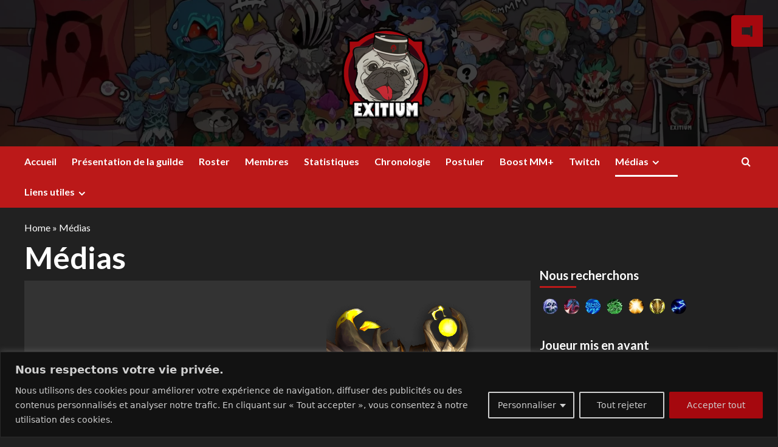

--- FILE ---
content_type: text/html; charset=UTF-8
request_url: https://exitium.fr/medias/
body_size: 26107
content:
<!doctype html>
<html lang="fr-FR">
<head>
    <meta charset="UTF-8">
    <meta name="viewport" content="width=device-width, initial-scale=1">
    <link rel="profile" href="https://gmpg.org/xfn/11">

    <meta name='robots' content='index, follow, max-image-preview:large, max-snippet:-1, max-video-preview:-1' />

	<!-- This site is optimized with the Yoast SEO plugin v26.8 - https://yoast.com/product/yoast-seo-wordpress/ -->
	<title>Médias - Exitium</title>
	<link rel="canonical" href="https://exitium.fr/medias/" />
	<meta property="og:locale" content="fr_FR" />
	<meta property="og:type" content="article" />
	<meta property="og:title" content="Médias - Exitium" />
	<meta property="og:url" content="https://exitium.fr/medias/" />
	<meta property="og:site_name" content="Exitium" />
	<meta property="article:modified_time" content="2023-10-23T22:05:47+00:00" />
	<meta property="og:image" content="http://exitium.fr/wp-content/uploads/2023/01/terros-thumbnail.png" />
	<meta name="twitter:card" content="summary_large_image" />
	<meta name="twitter:label1" content="Durée de lecture estimée" />
	<meta name="twitter:data1" content="1 minute" />
	<script type="application/ld+json" class="yoast-schema-graph">{"@context":"https://schema.org","@graph":[{"@type":"WebPage","@id":"https://exitium.fr/medias/","url":"https://exitium.fr/medias/","name":"Médias - Exitium","isPartOf":{"@id":"https://exitium.fr/#website"},"primaryImageOfPage":{"@id":"https://exitium.fr/medias/#primaryimage"},"image":{"@id":"https://exitium.fr/medias/#primaryimage"},"thumbnailUrl":"http://exitium.fr/wp-content/uploads/2023/01/terros-thumbnail.png","datePublished":"2023-01-07T23:22:00+00:00","dateModified":"2023-10-23T22:05:47+00:00","breadcrumb":{"@id":"https://exitium.fr/medias/#breadcrumb"},"inLanguage":"fr-FR","potentialAction":[{"@type":"ReadAction","target":["https://exitium.fr/medias/"]}]},{"@type":"ImageObject","inLanguage":"fr-FR","@id":"https://exitium.fr/medias/#primaryimage","url":"http://exitium.fr/wp-content/uploads/2023/01/terros-thumbnail.png","contentUrl":"http://exitium.fr/wp-content/uploads/2023/01/terros-thumbnail.png"},{"@type":"BreadcrumbList","@id":"https://exitium.fr/medias/#breadcrumb","itemListElement":[{"@type":"ListItem","position":1,"name":"Home","item":"https://exitium.fr/"},{"@type":"ListItem","position":2,"name":"Médias"}]},{"@type":"WebSite","@id":"https://exitium.fr/#website","url":"https://exitium.fr/","name":"Exitium","description":"Guilde World of Warcraft sur Hyjal","publisher":{"@id":"https://exitium.fr/#organization"},"potentialAction":[{"@type":"SearchAction","target":{"@type":"EntryPoint","urlTemplate":"https://exitium.fr/?s={search_term_string}"},"query-input":{"@type":"PropertyValueSpecification","valueRequired":true,"valueName":"search_term_string"}}],"inLanguage":"fr-FR"},{"@type":"Organization","@id":"https://exitium.fr/#organization","name":"Exitium","alternateName":"Guilde Hyjal Exitium","url":"https://exitium.fr/","logo":{"@type":"ImageObject","inLanguage":"fr-FR","@id":"https://exitium.fr/#/schema/logo/image/","url":"https://exitium.fr/wp-content/uploads/2022/12/cropped-Exitium-logo.png","contentUrl":"https://exitium.fr/wp-content/uploads/2022/12/cropped-Exitium-logo.png","width":512,"height":512,"caption":"Exitium"},"image":{"@id":"https://exitium.fr/#/schema/logo/image/"}}]}</script>
	<!-- / Yoast SEO plugin. -->


<link rel='dns-prefetch' href='//embed.twitch.tv' />
<link rel='dns-prefetch' href='//wow.zamimg.com' />
<link rel='dns-prefetch' href='//fonts.googleapis.com' />
<link rel="alternate" type="application/rss+xml" title="Exitium &raquo; Flux" href="https://exitium.fr/feed/" />
<link rel="alternate" type="application/rss+xml" title="Exitium &raquo; Flux des commentaires" href="https://exitium.fr/comments/feed/" />
<link rel="alternate" title="oEmbed (JSON)" type="application/json+oembed" href="https://exitium.fr/wp-json/oembed/1.0/embed?url=https%3A%2F%2Fexitium.fr%2Fmedias%2F" />
<link rel="alternate" title="oEmbed (XML)" type="text/xml+oembed" href="https://exitium.fr/wp-json/oembed/1.0/embed?url=https%3A%2F%2Fexitium.fr%2Fmedias%2F&#038;format=xml" />
<style id='wp-img-auto-sizes-contain-inline-css' type='text/css'>
img:is([sizes=auto i],[sizes^="auto," i]){contain-intrinsic-size:3000px 1500px}
/*# sourceURL=wp-img-auto-sizes-contain-inline-css */
</style>
<style id='wp-block-library-inline-css' type='text/css'>
:root{--wp-block-synced-color:#7a00df;--wp-block-synced-color--rgb:122,0,223;--wp-bound-block-color:var(--wp-block-synced-color);--wp-editor-canvas-background:#ddd;--wp-admin-theme-color:#007cba;--wp-admin-theme-color--rgb:0,124,186;--wp-admin-theme-color-darker-10:#006ba1;--wp-admin-theme-color-darker-10--rgb:0,107,160.5;--wp-admin-theme-color-darker-20:#005a87;--wp-admin-theme-color-darker-20--rgb:0,90,135;--wp-admin-border-width-focus:2px}@media (min-resolution:192dpi){:root{--wp-admin-border-width-focus:1.5px}}.wp-element-button{cursor:pointer}:root .has-very-light-gray-background-color{background-color:#eee}:root .has-very-dark-gray-background-color{background-color:#313131}:root .has-very-light-gray-color{color:#eee}:root .has-very-dark-gray-color{color:#313131}:root .has-vivid-green-cyan-to-vivid-cyan-blue-gradient-background{background:linear-gradient(135deg,#00d084,#0693e3)}:root .has-purple-crush-gradient-background{background:linear-gradient(135deg,#34e2e4,#4721fb 50%,#ab1dfe)}:root .has-hazy-dawn-gradient-background{background:linear-gradient(135deg,#faaca8,#dad0ec)}:root .has-subdued-olive-gradient-background{background:linear-gradient(135deg,#fafae1,#67a671)}:root .has-atomic-cream-gradient-background{background:linear-gradient(135deg,#fdd79a,#004a59)}:root .has-nightshade-gradient-background{background:linear-gradient(135deg,#330968,#31cdcf)}:root .has-midnight-gradient-background{background:linear-gradient(135deg,#020381,#2874fc)}:root{--wp--preset--font-size--normal:16px;--wp--preset--font-size--huge:42px}.has-regular-font-size{font-size:1em}.has-larger-font-size{font-size:2.625em}.has-normal-font-size{font-size:var(--wp--preset--font-size--normal)}.has-huge-font-size{font-size:var(--wp--preset--font-size--huge)}.has-text-align-center{text-align:center}.has-text-align-left{text-align:left}.has-text-align-right{text-align:right}.has-fit-text{white-space:nowrap!important}#end-resizable-editor-section{display:none}.aligncenter{clear:both}.items-justified-left{justify-content:flex-start}.items-justified-center{justify-content:center}.items-justified-right{justify-content:flex-end}.items-justified-space-between{justify-content:space-between}.screen-reader-text{border:0;clip-path:inset(50%);height:1px;margin:-1px;overflow:hidden;padding:0;position:absolute;width:1px;word-wrap:normal!important}.screen-reader-text:focus{background-color:#ddd;clip-path:none;color:#444;display:block;font-size:1em;height:auto;left:5px;line-height:normal;padding:15px 23px 14px;text-decoration:none;top:5px;width:auto;z-index:100000}html :where(.has-border-color){border-style:solid}html :where([style*=border-top-color]){border-top-style:solid}html :where([style*=border-right-color]){border-right-style:solid}html :where([style*=border-bottom-color]){border-bottom-style:solid}html :where([style*=border-left-color]){border-left-style:solid}html :where([style*=border-width]){border-style:solid}html :where([style*=border-top-width]){border-top-style:solid}html :where([style*=border-right-width]){border-right-style:solid}html :where([style*=border-bottom-width]){border-bottom-style:solid}html :where([style*=border-left-width]){border-left-style:solid}html :where(img[class*=wp-image-]){height:auto;max-width:100%}:where(figure){margin:0 0 1em}html :where(.is-position-sticky){--wp-admin--admin-bar--position-offset:var(--wp-admin--admin-bar--height,0px)}@media screen and (max-width:600px){html :where(.is-position-sticky){--wp-admin--admin-bar--position-offset:0px}}

/*# sourceURL=wp-block-library-inline-css */
</style><style id='wp-block-media-text-inline-css' type='text/css'>
.wp-block-media-text{box-sizing:border-box;
  /*!rtl:begin:ignore*/direction:ltr;
  /*!rtl:end:ignore*/display:grid;grid-template-columns:50% 1fr;grid-template-rows:auto}.wp-block-media-text.has-media-on-the-right{grid-template-columns:1fr 50%}.wp-block-media-text.is-vertically-aligned-top>.wp-block-media-text__content,.wp-block-media-text.is-vertically-aligned-top>.wp-block-media-text__media{align-self:start}.wp-block-media-text.is-vertically-aligned-center>.wp-block-media-text__content,.wp-block-media-text.is-vertically-aligned-center>.wp-block-media-text__media,.wp-block-media-text>.wp-block-media-text__content,.wp-block-media-text>.wp-block-media-text__media{align-self:center}.wp-block-media-text.is-vertically-aligned-bottom>.wp-block-media-text__content,.wp-block-media-text.is-vertically-aligned-bottom>.wp-block-media-text__media{align-self:end}.wp-block-media-text>.wp-block-media-text__media{
  /*!rtl:begin:ignore*/grid-column:1;grid-row:1;
  /*!rtl:end:ignore*/margin:0}.wp-block-media-text>.wp-block-media-text__content{direction:ltr;
  /*!rtl:begin:ignore*/grid-column:2;grid-row:1;
  /*!rtl:end:ignore*/padding:0 8%;word-break:break-word}.wp-block-media-text.has-media-on-the-right>.wp-block-media-text__media{
  /*!rtl:begin:ignore*/grid-column:2;grid-row:1
  /*!rtl:end:ignore*/}.wp-block-media-text.has-media-on-the-right>.wp-block-media-text__content{
  /*!rtl:begin:ignore*/grid-column:1;grid-row:1
  /*!rtl:end:ignore*/}.wp-block-media-text__media a{display:block}.wp-block-media-text__media img,.wp-block-media-text__media video{height:auto;max-width:unset;vertical-align:middle;width:100%}.wp-block-media-text.is-image-fill>.wp-block-media-text__media{background-size:cover;height:100%;min-height:250px}.wp-block-media-text.is-image-fill>.wp-block-media-text__media>a{display:block;height:100%}.wp-block-media-text.is-image-fill>.wp-block-media-text__media img{height:1px;margin:-1px;overflow:hidden;padding:0;position:absolute;width:1px;clip:rect(0,0,0,0);border:0}.wp-block-media-text.is-image-fill-element>.wp-block-media-text__media{height:100%;min-height:250px}.wp-block-media-text.is-image-fill-element>.wp-block-media-text__media>a{display:block;height:100%}.wp-block-media-text.is-image-fill-element>.wp-block-media-text__media img{height:100%;object-fit:cover;width:100%}@media (max-width:600px){.wp-block-media-text.is-stacked-on-mobile{grid-template-columns:100%!important}.wp-block-media-text.is-stacked-on-mobile>.wp-block-media-text__media{grid-column:1;grid-row:1}.wp-block-media-text.is-stacked-on-mobile>.wp-block-media-text__content{grid-column:1;grid-row:2}}
/*# sourceURL=https://exitium.fr/wp-includes/blocks/media-text/style.min.css */
</style>
<style id='wp-block-group-inline-css' type='text/css'>
.wp-block-group{box-sizing:border-box}:where(.wp-block-group.wp-block-group-is-layout-constrained){position:relative}
/*# sourceURL=https://exitium.fr/wp-includes/blocks/group/style.min.css */
</style>
<style id='wp-block-group-theme-inline-css' type='text/css'>
:where(.wp-block-group.has-background){padding:1.25em 2.375em}
/*# sourceURL=https://exitium.fr/wp-includes/blocks/group/theme.min.css */
</style>
<style id='wp-block-paragraph-inline-css' type='text/css'>
.is-small-text{font-size:.875em}.is-regular-text{font-size:1em}.is-large-text{font-size:2.25em}.is-larger-text{font-size:3em}.has-drop-cap:not(:focus):first-letter{float:left;font-size:8.4em;font-style:normal;font-weight:100;line-height:.68;margin:.05em .1em 0 0;text-transform:uppercase}body.rtl .has-drop-cap:not(:focus):first-letter{float:none;margin-left:.1em}p.has-drop-cap.has-background{overflow:hidden}:root :where(p.has-background){padding:1.25em 2.375em}:where(p.has-text-color:not(.has-link-color)) a{color:inherit}p.has-text-align-left[style*="writing-mode:vertical-lr"],p.has-text-align-right[style*="writing-mode:vertical-rl"]{rotate:180deg}
/*# sourceURL=https://exitium.fr/wp-includes/blocks/paragraph/style.min.css */
</style>
<style id='wp-block-social-links-inline-css' type='text/css'>
.wp-block-social-links{background:none;box-sizing:border-box;margin-left:0;padding-left:0;padding-right:0;text-indent:0}.wp-block-social-links .wp-social-link a,.wp-block-social-links .wp-social-link a:hover{border-bottom:0;box-shadow:none;text-decoration:none}.wp-block-social-links .wp-social-link svg{height:1em;width:1em}.wp-block-social-links .wp-social-link span:not(.screen-reader-text){font-size:.65em;margin-left:.5em;margin-right:.5em}.wp-block-social-links.has-small-icon-size{font-size:16px}.wp-block-social-links,.wp-block-social-links.has-normal-icon-size{font-size:24px}.wp-block-social-links.has-large-icon-size{font-size:36px}.wp-block-social-links.has-huge-icon-size{font-size:48px}.wp-block-social-links.aligncenter{display:flex;justify-content:center}.wp-block-social-links.alignright{justify-content:flex-end}.wp-block-social-link{border-radius:9999px;display:block}@media not (prefers-reduced-motion){.wp-block-social-link{transition:transform .1s ease}}.wp-block-social-link{height:auto}.wp-block-social-link a{align-items:center;display:flex;line-height:0}.wp-block-social-link:hover{transform:scale(1.1)}.wp-block-social-links .wp-block-social-link.wp-social-link{display:inline-block;margin:0;padding:0}.wp-block-social-links .wp-block-social-link.wp-social-link .wp-block-social-link-anchor,.wp-block-social-links .wp-block-social-link.wp-social-link .wp-block-social-link-anchor svg,.wp-block-social-links .wp-block-social-link.wp-social-link .wp-block-social-link-anchor:active,.wp-block-social-links .wp-block-social-link.wp-social-link .wp-block-social-link-anchor:hover,.wp-block-social-links .wp-block-social-link.wp-social-link .wp-block-social-link-anchor:visited{color:currentColor;fill:currentColor}:where(.wp-block-social-links:not(.is-style-logos-only)) .wp-social-link{background-color:#f0f0f0;color:#444}:where(.wp-block-social-links:not(.is-style-logos-only)) .wp-social-link-amazon{background-color:#f90;color:#fff}:where(.wp-block-social-links:not(.is-style-logos-only)) .wp-social-link-bandcamp{background-color:#1ea0c3;color:#fff}:where(.wp-block-social-links:not(.is-style-logos-only)) .wp-social-link-behance{background-color:#0757fe;color:#fff}:where(.wp-block-social-links:not(.is-style-logos-only)) .wp-social-link-bluesky{background-color:#0a7aff;color:#fff}:where(.wp-block-social-links:not(.is-style-logos-only)) .wp-social-link-codepen{background-color:#1e1f26;color:#fff}:where(.wp-block-social-links:not(.is-style-logos-only)) .wp-social-link-deviantart{background-color:#02e49b;color:#fff}:where(.wp-block-social-links:not(.is-style-logos-only)) .wp-social-link-discord{background-color:#5865f2;color:#fff}:where(.wp-block-social-links:not(.is-style-logos-only)) .wp-social-link-dribbble{background-color:#e94c89;color:#fff}:where(.wp-block-social-links:not(.is-style-logos-only)) .wp-social-link-dropbox{background-color:#4280ff;color:#fff}:where(.wp-block-social-links:not(.is-style-logos-only)) .wp-social-link-etsy{background-color:#f45800;color:#fff}:where(.wp-block-social-links:not(.is-style-logos-only)) .wp-social-link-facebook{background-color:#0866ff;color:#fff}:where(.wp-block-social-links:not(.is-style-logos-only)) .wp-social-link-fivehundredpx{background-color:#000;color:#fff}:where(.wp-block-social-links:not(.is-style-logos-only)) .wp-social-link-flickr{background-color:#0461dd;color:#fff}:where(.wp-block-social-links:not(.is-style-logos-only)) .wp-social-link-foursquare{background-color:#e65678;color:#fff}:where(.wp-block-social-links:not(.is-style-logos-only)) .wp-social-link-github{background-color:#24292d;color:#fff}:where(.wp-block-social-links:not(.is-style-logos-only)) .wp-social-link-goodreads{background-color:#eceadd;color:#382110}:where(.wp-block-social-links:not(.is-style-logos-only)) .wp-social-link-google{background-color:#ea4434;color:#fff}:where(.wp-block-social-links:not(.is-style-logos-only)) .wp-social-link-gravatar{background-color:#1d4fc4;color:#fff}:where(.wp-block-social-links:not(.is-style-logos-only)) .wp-social-link-instagram{background-color:#f00075;color:#fff}:where(.wp-block-social-links:not(.is-style-logos-only)) .wp-social-link-lastfm{background-color:#e21b24;color:#fff}:where(.wp-block-social-links:not(.is-style-logos-only)) .wp-social-link-linkedin{background-color:#0d66c2;color:#fff}:where(.wp-block-social-links:not(.is-style-logos-only)) .wp-social-link-mastodon{background-color:#3288d4;color:#fff}:where(.wp-block-social-links:not(.is-style-logos-only)) .wp-social-link-medium{background-color:#000;color:#fff}:where(.wp-block-social-links:not(.is-style-logos-only)) .wp-social-link-meetup{background-color:#f6405f;color:#fff}:where(.wp-block-social-links:not(.is-style-logos-only)) .wp-social-link-patreon{background-color:#000;color:#fff}:where(.wp-block-social-links:not(.is-style-logos-only)) .wp-social-link-pinterest{background-color:#e60122;color:#fff}:where(.wp-block-social-links:not(.is-style-logos-only)) .wp-social-link-pocket{background-color:#ef4155;color:#fff}:where(.wp-block-social-links:not(.is-style-logos-only)) .wp-social-link-reddit{background-color:#ff4500;color:#fff}:where(.wp-block-social-links:not(.is-style-logos-only)) .wp-social-link-skype{background-color:#0478d7;color:#fff}:where(.wp-block-social-links:not(.is-style-logos-only)) .wp-social-link-snapchat{background-color:#fefc00;color:#fff;stroke:#000}:where(.wp-block-social-links:not(.is-style-logos-only)) .wp-social-link-soundcloud{background-color:#ff5600;color:#fff}:where(.wp-block-social-links:not(.is-style-logos-only)) .wp-social-link-spotify{background-color:#1bd760;color:#fff}:where(.wp-block-social-links:not(.is-style-logos-only)) .wp-social-link-telegram{background-color:#2aabee;color:#fff}:where(.wp-block-social-links:not(.is-style-logos-only)) .wp-social-link-threads{background-color:#000;color:#fff}:where(.wp-block-social-links:not(.is-style-logos-only)) .wp-social-link-tiktok{background-color:#000;color:#fff}:where(.wp-block-social-links:not(.is-style-logos-only)) .wp-social-link-tumblr{background-color:#011835;color:#fff}:where(.wp-block-social-links:not(.is-style-logos-only)) .wp-social-link-twitch{background-color:#6440a4;color:#fff}:where(.wp-block-social-links:not(.is-style-logos-only)) .wp-social-link-twitter{background-color:#1da1f2;color:#fff}:where(.wp-block-social-links:not(.is-style-logos-only)) .wp-social-link-vimeo{background-color:#1eb7ea;color:#fff}:where(.wp-block-social-links:not(.is-style-logos-only)) .wp-social-link-vk{background-color:#4680c2;color:#fff}:where(.wp-block-social-links:not(.is-style-logos-only)) .wp-social-link-wordpress{background-color:#3499cd;color:#fff}:where(.wp-block-social-links:not(.is-style-logos-only)) .wp-social-link-whatsapp{background-color:#25d366;color:#fff}:where(.wp-block-social-links:not(.is-style-logos-only)) .wp-social-link-x{background-color:#000;color:#fff}:where(.wp-block-social-links:not(.is-style-logos-only)) .wp-social-link-yelp{background-color:#d32422;color:#fff}:where(.wp-block-social-links:not(.is-style-logos-only)) .wp-social-link-youtube{background-color:red;color:#fff}:where(.wp-block-social-links.is-style-logos-only) .wp-social-link{background:none}:where(.wp-block-social-links.is-style-logos-only) .wp-social-link svg{height:1.25em;width:1.25em}:where(.wp-block-social-links.is-style-logos-only) .wp-social-link-amazon{color:#f90}:where(.wp-block-social-links.is-style-logos-only) .wp-social-link-bandcamp{color:#1ea0c3}:where(.wp-block-social-links.is-style-logos-only) .wp-social-link-behance{color:#0757fe}:where(.wp-block-social-links.is-style-logos-only) .wp-social-link-bluesky{color:#0a7aff}:where(.wp-block-social-links.is-style-logos-only) .wp-social-link-codepen{color:#1e1f26}:where(.wp-block-social-links.is-style-logos-only) .wp-social-link-deviantart{color:#02e49b}:where(.wp-block-social-links.is-style-logos-only) .wp-social-link-discord{color:#5865f2}:where(.wp-block-social-links.is-style-logos-only) .wp-social-link-dribbble{color:#e94c89}:where(.wp-block-social-links.is-style-logos-only) .wp-social-link-dropbox{color:#4280ff}:where(.wp-block-social-links.is-style-logos-only) .wp-social-link-etsy{color:#f45800}:where(.wp-block-social-links.is-style-logos-only) .wp-social-link-facebook{color:#0866ff}:where(.wp-block-social-links.is-style-logos-only) .wp-social-link-fivehundredpx{color:#000}:where(.wp-block-social-links.is-style-logos-only) .wp-social-link-flickr{color:#0461dd}:where(.wp-block-social-links.is-style-logos-only) .wp-social-link-foursquare{color:#e65678}:where(.wp-block-social-links.is-style-logos-only) .wp-social-link-github{color:#24292d}:where(.wp-block-social-links.is-style-logos-only) .wp-social-link-goodreads{color:#382110}:where(.wp-block-social-links.is-style-logos-only) .wp-social-link-google{color:#ea4434}:where(.wp-block-social-links.is-style-logos-only) .wp-social-link-gravatar{color:#1d4fc4}:where(.wp-block-social-links.is-style-logos-only) .wp-social-link-instagram{color:#f00075}:where(.wp-block-social-links.is-style-logos-only) .wp-social-link-lastfm{color:#e21b24}:where(.wp-block-social-links.is-style-logos-only) .wp-social-link-linkedin{color:#0d66c2}:where(.wp-block-social-links.is-style-logos-only) .wp-social-link-mastodon{color:#3288d4}:where(.wp-block-social-links.is-style-logos-only) .wp-social-link-medium{color:#000}:where(.wp-block-social-links.is-style-logos-only) .wp-social-link-meetup{color:#f6405f}:where(.wp-block-social-links.is-style-logos-only) .wp-social-link-patreon{color:#000}:where(.wp-block-social-links.is-style-logos-only) .wp-social-link-pinterest{color:#e60122}:where(.wp-block-social-links.is-style-logos-only) .wp-social-link-pocket{color:#ef4155}:where(.wp-block-social-links.is-style-logos-only) .wp-social-link-reddit{color:#ff4500}:where(.wp-block-social-links.is-style-logos-only) .wp-social-link-skype{color:#0478d7}:where(.wp-block-social-links.is-style-logos-only) .wp-social-link-snapchat{color:#fff;stroke:#000}:where(.wp-block-social-links.is-style-logos-only) .wp-social-link-soundcloud{color:#ff5600}:where(.wp-block-social-links.is-style-logos-only) .wp-social-link-spotify{color:#1bd760}:where(.wp-block-social-links.is-style-logos-only) .wp-social-link-telegram{color:#2aabee}:where(.wp-block-social-links.is-style-logos-only) .wp-social-link-threads{color:#000}:where(.wp-block-social-links.is-style-logos-only) .wp-social-link-tiktok{color:#000}:where(.wp-block-social-links.is-style-logos-only) .wp-social-link-tumblr{color:#011835}:where(.wp-block-social-links.is-style-logos-only) .wp-social-link-twitch{color:#6440a4}:where(.wp-block-social-links.is-style-logos-only) .wp-social-link-twitter{color:#1da1f2}:where(.wp-block-social-links.is-style-logos-only) .wp-social-link-vimeo{color:#1eb7ea}:where(.wp-block-social-links.is-style-logos-only) .wp-social-link-vk{color:#4680c2}:where(.wp-block-social-links.is-style-logos-only) .wp-social-link-whatsapp{color:#25d366}:where(.wp-block-social-links.is-style-logos-only) .wp-social-link-wordpress{color:#3499cd}:where(.wp-block-social-links.is-style-logos-only) .wp-social-link-x{color:#000}:where(.wp-block-social-links.is-style-logos-only) .wp-social-link-yelp{color:#d32422}:where(.wp-block-social-links.is-style-logos-only) .wp-social-link-youtube{color:red}.wp-block-social-links.is-style-pill-shape .wp-social-link{width:auto}:root :where(.wp-block-social-links .wp-social-link a){padding:.25em}:root :where(.wp-block-social-links.is-style-logos-only .wp-social-link a){padding:0}:root :where(.wp-block-social-links.is-style-pill-shape .wp-social-link a){padding-left:.6666666667em;padding-right:.6666666667em}.wp-block-social-links:not(.has-icon-color):not(.has-icon-background-color) .wp-social-link-snapchat .wp-block-social-link-label{color:#000}
/*# sourceURL=https://exitium.fr/wp-includes/blocks/social-links/style.min.css */
</style>
<style id='wp-block-spacer-inline-css' type='text/css'>
.wp-block-spacer{clear:both}
/*# sourceURL=https://exitium.fr/wp-includes/blocks/spacer/style.min.css */
</style>
<style id='global-styles-inline-css' type='text/css'>
:root{--wp--preset--aspect-ratio--square: 1;--wp--preset--aspect-ratio--4-3: 4/3;--wp--preset--aspect-ratio--3-4: 3/4;--wp--preset--aspect-ratio--3-2: 3/2;--wp--preset--aspect-ratio--2-3: 2/3;--wp--preset--aspect-ratio--16-9: 16/9;--wp--preset--aspect-ratio--9-16: 9/16;--wp--preset--color--black: #000000;--wp--preset--color--cyan-bluish-gray: #abb8c3;--wp--preset--color--white: #ffffff;--wp--preset--color--pale-pink: #f78da7;--wp--preset--color--vivid-red: #cf2e2e;--wp--preset--color--luminous-vivid-orange: #ff6900;--wp--preset--color--luminous-vivid-amber: #fcb900;--wp--preset--color--light-green-cyan: #7bdcb5;--wp--preset--color--vivid-green-cyan: #00d084;--wp--preset--color--pale-cyan-blue: #8ed1fc;--wp--preset--color--vivid-cyan-blue: #0693e3;--wp--preset--color--vivid-purple: #9b51e0;--wp--preset--gradient--vivid-cyan-blue-to-vivid-purple: linear-gradient(135deg,rgb(6,147,227) 0%,rgb(155,81,224) 100%);--wp--preset--gradient--light-green-cyan-to-vivid-green-cyan: linear-gradient(135deg,rgb(122,220,180) 0%,rgb(0,208,130) 100%);--wp--preset--gradient--luminous-vivid-amber-to-luminous-vivid-orange: linear-gradient(135deg,rgb(252,185,0) 0%,rgb(255,105,0) 100%);--wp--preset--gradient--luminous-vivid-orange-to-vivid-red: linear-gradient(135deg,rgb(255,105,0) 0%,rgb(207,46,46) 100%);--wp--preset--gradient--very-light-gray-to-cyan-bluish-gray: linear-gradient(135deg,rgb(238,238,238) 0%,rgb(169,184,195) 100%);--wp--preset--gradient--cool-to-warm-spectrum: linear-gradient(135deg,rgb(74,234,220) 0%,rgb(151,120,209) 20%,rgb(207,42,186) 40%,rgb(238,44,130) 60%,rgb(251,105,98) 80%,rgb(254,248,76) 100%);--wp--preset--gradient--blush-light-purple: linear-gradient(135deg,rgb(255,206,236) 0%,rgb(152,150,240) 100%);--wp--preset--gradient--blush-bordeaux: linear-gradient(135deg,rgb(254,205,165) 0%,rgb(254,45,45) 50%,rgb(107,0,62) 100%);--wp--preset--gradient--luminous-dusk: linear-gradient(135deg,rgb(255,203,112) 0%,rgb(199,81,192) 50%,rgb(65,88,208) 100%);--wp--preset--gradient--pale-ocean: linear-gradient(135deg,rgb(255,245,203) 0%,rgb(182,227,212) 50%,rgb(51,167,181) 100%);--wp--preset--gradient--electric-grass: linear-gradient(135deg,rgb(202,248,128) 0%,rgb(113,206,126) 100%);--wp--preset--gradient--midnight: linear-gradient(135deg,rgb(2,3,129) 0%,rgb(40,116,252) 100%);--wp--preset--font-size--small: 13px;--wp--preset--font-size--medium: 20px;--wp--preset--font-size--large: 36px;--wp--preset--font-size--x-large: 42px;--wp--preset--spacing--20: 0.44rem;--wp--preset--spacing--30: 0.67rem;--wp--preset--spacing--40: 1rem;--wp--preset--spacing--50: 1.5rem;--wp--preset--spacing--60: 2.25rem;--wp--preset--spacing--70: 3.38rem;--wp--preset--spacing--80: 5.06rem;--wp--preset--shadow--natural: 6px 6px 9px rgba(0, 0, 0, 0.2);--wp--preset--shadow--deep: 12px 12px 50px rgba(0, 0, 0, 0.4);--wp--preset--shadow--sharp: 6px 6px 0px rgba(0, 0, 0, 0.2);--wp--preset--shadow--outlined: 6px 6px 0px -3px rgb(255, 255, 255), 6px 6px rgb(0, 0, 0);--wp--preset--shadow--crisp: 6px 6px 0px rgb(0, 0, 0);}:root { --wp--style--global--content-size: 740px;--wp--style--global--wide-size: 1200px; }:where(body) { margin: 0; }.wp-site-blocks > .alignleft { float: left; margin-right: 2em; }.wp-site-blocks > .alignright { float: right; margin-left: 2em; }.wp-site-blocks > .aligncenter { justify-content: center; margin-left: auto; margin-right: auto; }:where(.wp-site-blocks) > * { margin-block-start: 24px; margin-block-end: 0; }:where(.wp-site-blocks) > :first-child { margin-block-start: 0; }:where(.wp-site-blocks) > :last-child { margin-block-end: 0; }:root { --wp--style--block-gap: 24px; }:root :where(.is-layout-flow) > :first-child{margin-block-start: 0;}:root :where(.is-layout-flow) > :last-child{margin-block-end: 0;}:root :where(.is-layout-flow) > *{margin-block-start: 24px;margin-block-end: 0;}:root :where(.is-layout-constrained) > :first-child{margin-block-start: 0;}:root :where(.is-layout-constrained) > :last-child{margin-block-end: 0;}:root :where(.is-layout-constrained) > *{margin-block-start: 24px;margin-block-end: 0;}:root :where(.is-layout-flex){gap: 24px;}:root :where(.is-layout-grid){gap: 24px;}.is-layout-flow > .alignleft{float: left;margin-inline-start: 0;margin-inline-end: 2em;}.is-layout-flow > .alignright{float: right;margin-inline-start: 2em;margin-inline-end: 0;}.is-layout-flow > .aligncenter{margin-left: auto !important;margin-right: auto !important;}.is-layout-constrained > .alignleft{float: left;margin-inline-start: 0;margin-inline-end: 2em;}.is-layout-constrained > .alignright{float: right;margin-inline-start: 2em;margin-inline-end: 0;}.is-layout-constrained > .aligncenter{margin-left: auto !important;margin-right: auto !important;}.is-layout-constrained > :where(:not(.alignleft):not(.alignright):not(.alignfull)){max-width: var(--wp--style--global--content-size);margin-left: auto !important;margin-right: auto !important;}.is-layout-constrained > .alignwide{max-width: var(--wp--style--global--wide-size);}body .is-layout-flex{display: flex;}.is-layout-flex{flex-wrap: wrap;align-items: center;}.is-layout-flex > :is(*, div){margin: 0;}body .is-layout-grid{display: grid;}.is-layout-grid > :is(*, div){margin: 0;}body{padding-top: 0px;padding-right: 0px;padding-bottom: 0px;padding-left: 0px;}a:where(:not(.wp-element-button)){text-decoration: none;}:root :where(.wp-element-button, .wp-block-button__link){background-color: #32373c;border-width: 0;color: #fff;font-family: inherit;font-size: inherit;font-style: inherit;font-weight: inherit;letter-spacing: inherit;line-height: inherit;padding-top: calc(0.667em + 2px);padding-right: calc(1.333em + 2px);padding-bottom: calc(0.667em + 2px);padding-left: calc(1.333em + 2px);text-decoration: none;text-transform: inherit;}.has-black-color{color: var(--wp--preset--color--black) !important;}.has-cyan-bluish-gray-color{color: var(--wp--preset--color--cyan-bluish-gray) !important;}.has-white-color{color: var(--wp--preset--color--white) !important;}.has-pale-pink-color{color: var(--wp--preset--color--pale-pink) !important;}.has-vivid-red-color{color: var(--wp--preset--color--vivid-red) !important;}.has-luminous-vivid-orange-color{color: var(--wp--preset--color--luminous-vivid-orange) !important;}.has-luminous-vivid-amber-color{color: var(--wp--preset--color--luminous-vivid-amber) !important;}.has-light-green-cyan-color{color: var(--wp--preset--color--light-green-cyan) !important;}.has-vivid-green-cyan-color{color: var(--wp--preset--color--vivid-green-cyan) !important;}.has-pale-cyan-blue-color{color: var(--wp--preset--color--pale-cyan-blue) !important;}.has-vivid-cyan-blue-color{color: var(--wp--preset--color--vivid-cyan-blue) !important;}.has-vivid-purple-color{color: var(--wp--preset--color--vivid-purple) !important;}.has-black-background-color{background-color: var(--wp--preset--color--black) !important;}.has-cyan-bluish-gray-background-color{background-color: var(--wp--preset--color--cyan-bluish-gray) !important;}.has-white-background-color{background-color: var(--wp--preset--color--white) !important;}.has-pale-pink-background-color{background-color: var(--wp--preset--color--pale-pink) !important;}.has-vivid-red-background-color{background-color: var(--wp--preset--color--vivid-red) !important;}.has-luminous-vivid-orange-background-color{background-color: var(--wp--preset--color--luminous-vivid-orange) !important;}.has-luminous-vivid-amber-background-color{background-color: var(--wp--preset--color--luminous-vivid-amber) !important;}.has-light-green-cyan-background-color{background-color: var(--wp--preset--color--light-green-cyan) !important;}.has-vivid-green-cyan-background-color{background-color: var(--wp--preset--color--vivid-green-cyan) !important;}.has-pale-cyan-blue-background-color{background-color: var(--wp--preset--color--pale-cyan-blue) !important;}.has-vivid-cyan-blue-background-color{background-color: var(--wp--preset--color--vivid-cyan-blue) !important;}.has-vivid-purple-background-color{background-color: var(--wp--preset--color--vivid-purple) !important;}.has-black-border-color{border-color: var(--wp--preset--color--black) !important;}.has-cyan-bluish-gray-border-color{border-color: var(--wp--preset--color--cyan-bluish-gray) !important;}.has-white-border-color{border-color: var(--wp--preset--color--white) !important;}.has-pale-pink-border-color{border-color: var(--wp--preset--color--pale-pink) !important;}.has-vivid-red-border-color{border-color: var(--wp--preset--color--vivid-red) !important;}.has-luminous-vivid-orange-border-color{border-color: var(--wp--preset--color--luminous-vivid-orange) !important;}.has-luminous-vivid-amber-border-color{border-color: var(--wp--preset--color--luminous-vivid-amber) !important;}.has-light-green-cyan-border-color{border-color: var(--wp--preset--color--light-green-cyan) !important;}.has-vivid-green-cyan-border-color{border-color: var(--wp--preset--color--vivid-green-cyan) !important;}.has-pale-cyan-blue-border-color{border-color: var(--wp--preset--color--pale-cyan-blue) !important;}.has-vivid-cyan-blue-border-color{border-color: var(--wp--preset--color--vivid-cyan-blue) !important;}.has-vivid-purple-border-color{border-color: var(--wp--preset--color--vivid-purple) !important;}.has-vivid-cyan-blue-to-vivid-purple-gradient-background{background: var(--wp--preset--gradient--vivid-cyan-blue-to-vivid-purple) !important;}.has-light-green-cyan-to-vivid-green-cyan-gradient-background{background: var(--wp--preset--gradient--light-green-cyan-to-vivid-green-cyan) !important;}.has-luminous-vivid-amber-to-luminous-vivid-orange-gradient-background{background: var(--wp--preset--gradient--luminous-vivid-amber-to-luminous-vivid-orange) !important;}.has-luminous-vivid-orange-to-vivid-red-gradient-background{background: var(--wp--preset--gradient--luminous-vivid-orange-to-vivid-red) !important;}.has-very-light-gray-to-cyan-bluish-gray-gradient-background{background: var(--wp--preset--gradient--very-light-gray-to-cyan-bluish-gray) !important;}.has-cool-to-warm-spectrum-gradient-background{background: var(--wp--preset--gradient--cool-to-warm-spectrum) !important;}.has-blush-light-purple-gradient-background{background: var(--wp--preset--gradient--blush-light-purple) !important;}.has-blush-bordeaux-gradient-background{background: var(--wp--preset--gradient--blush-bordeaux) !important;}.has-luminous-dusk-gradient-background{background: var(--wp--preset--gradient--luminous-dusk) !important;}.has-pale-ocean-gradient-background{background: var(--wp--preset--gradient--pale-ocean) !important;}.has-electric-grass-gradient-background{background: var(--wp--preset--gradient--electric-grass) !important;}.has-midnight-gradient-background{background: var(--wp--preset--gradient--midnight) !important;}.has-small-font-size{font-size: var(--wp--preset--font-size--small) !important;}.has-medium-font-size{font-size: var(--wp--preset--font-size--medium) !important;}.has-large-font-size{font-size: var(--wp--preset--font-size--large) !important;}.has-x-large-font-size{font-size: var(--wp--preset--font-size--x-large) !important;}
/*# sourceURL=global-styles-inline-css */
</style>

<link rel='stylesheet' id='blockspare-frontend-block-style-css-css' href='https://exitium.fr/wp-content/plugins/blockspare/dist/style-blocks.css' type='text/css' media='all' />
<link rel='stylesheet' id='blockspare-frontend-banner-style-css-css' href='https://exitium.fr/wp-content/plugins/blockspare/dist/style-banner_group.css' type='text/css' media='all' />
<link rel='stylesheet' id='fontawesome-css' href='https://exitium.fr/wp-content/plugins/blockspare/assets/fontawesome/css/all.css' type='text/css' media='all' />
<link rel='stylesheet' id='slick-css' href='https://exitium.fr/wp-content/plugins/blockspare/assets/slick/css/slick.css' type='text/css' media='all' />
<link rel='stylesheet' id='streamweasels-css' href='https://exitium.fr/wp-content/plugins/streamweasels-twitch-integration-pro/public/dist/streamweasels-public.min.css' type='text/css' media='all' />
<style id='streamweasels-inline-css' type='text/css'>

			:root {
				--logo-bg-colour: transparent;
				--logo-border-colour: transparent;
				--max-width: none;
				--tile-bg-colour: #212121;
				--tile-title-colour: #ffffff;
				--tile-subtitle-colour: #ffffff;
				--tile-rounded-corners: 5;
				--hover-colour: transparent;
				--controls-bg-colour: #000;
				--controls-arrow-colour: #fff;
				--controls-border-colour: #fff;
				--tile-column-count: 2;
				--tile-column-spacing: 5;
				--tile-vods-column-count: 4;
				--tile-vods-column-spacing: 10;
				--status-vertical-distance: 25;
				--status-horizontal-distance: 25;
				--status-logo-accent-colour: #a5080e;
				--status-logo-background-colour: #A5080E;
				--status-carousel-background-colour: #a5080e;
				--status-carousel-arrow-colour: #ffffff;
			}
		
			:root {
				--showcase-image-horizontal: center;
				--showcase-image-vertical: bottom;
				--showcase-controls-bg-colour: #000;
				--showcase-controls-arrow-colour: #fff;	
				--feature-controls-bg-colour: #000;
				--feature-controls-arrow-colour: #fff;	
				--nav-twitch-logo-colour: #9146FF;
				--nav-online-indicator-colour: #e51919;
			}
/*# sourceURL=streamweasels-inline-css */
</style>
<link rel='stylesheet' id='streamweasels-flipster-css' href='https://exitium.fr/wp-content/plugins/streamweasels-twitch-integration-pro/public/dist/flipster.min.css' type='text/css' media='all' />
<style id='exitium-member-search-inline-css' type='text/css'>

.exitium-ac-anchor{ position:relative; display:block; }
.exitium-ac.exitium-ac--anchored{
  position:absolute; left:0; right:0; top:calc(100% + .25rem); z-index:9999;
  background:#0f0f10; border:1px solid #2a2a2a; box-shadow:0 6px 18px rgba(0,0,0,.35);
  max-height:320px; overflow:auto;
}
.exitium-ac__item{
  display:flex; align-items:center; gap:.55rem;
  padding:.5rem .65rem; cursor:pointer; border-top:1px solid #1b1b1b;
}
.exitium-ac__item:hover{ background:#1b1b1b; }
.exitium-ac__thumb{
  width:28px; height:28px; border-radius:50%; object-fit:cover; flex:0 0 28px;
  background:#151515; border:1px solid #2a2a2a;
}
.exitium-ac__thumb--placeholder{
  display:inline-block; width:28px; height:28px; border-radius:50%;
  background:linear-gradient(180deg,#1a1a1a,#0f0f0f); border:1px solid #2a2a2a;
}
.exitium-ac__name{ font-weight:700; color: var(--cls, #ddd); } /* 👈 couleur injectée */

/*# sourceURL=exitium-member-search-inline-css */
</style>
<link rel='stylesheet' id='newsback-google-fonts-css' href='https://fonts.googleapis.com/css?family=Lato%3A400%2C300%2C400italic%2C900%2C700' type='text/css' media='all' />
<link rel='stylesheet' id='bootstrap-css' href='https://exitium.fr/wp-content/themes/covernews/assets/bootstrap/css/bootstrap.min.css' type='text/css' media='all' />
<link rel='stylesheet' id='covernews-style-css' href='https://exitium.fr/wp-content/themes/covernews/style.css' type='text/css' media='all' />
<style id='covernews-style-inline-css' type='text/css'>
body,body button,body input,body select,body optgroup,body textarea{font-family:system-ui,"Segoe UI",Roboto,Helvetica,Arial,sans-serif,"Apple Color Emoji","Segoe UI Emoji","Segoe UI Symbol";} body h1,body h2,body h3,body h4,body h5,body h6,.bs-exclusive-now,.blockspare-posts-block-post-category a,.blockspare-posts-block-post-grid-byline,body .wp-block-search__label,body .main-navigation a,body .font-family-1,body .site-description,body .trending-posts-line,body .exclusive-posts,body .widget-title,body .em-widget-subtitle,body .entry-meta .item-metadata,body .grid-item-metadata .item-metadata,body .grid-item-metadata span.item-metadata.posts-author,body .grid-item-metadata span.aft-comment-count,body .grid-item-metadata span.aft-view-count,body .af-navcontrols .slide-count,body .figure-categories .cat-links,body .nav-links a,body span.trending-no{font-family:system-ui,"Segoe UI",Roboto,Helvetica,Arial,sans-serif,"Apple Color Emoji","Segoe UI Emoji","Segoe UI Symbol";} .align-content-left .elementor-section-stretched,.align-content-right .elementor-section-stretched{max-width:100%;left:0 !important;}
/*# sourceURL=covernews-style-inline-css */
</style>
<link rel='stylesheet' id='newsback-css' href='https://exitium.fr/wp-content/themes/newsback/style.css' type='text/css' media='all' />
<link rel='stylesheet' id='covernews-icons-css' href='https://exitium.fr/wp-content/themes/covernews/assets/icons/style.css' type='text/css' media='all' />
<link rel='stylesheet' id='wowprogress-css' href='https://exitium.fr/wp-content/plugins/wow-progress/wowprogress.css' type='text/css' media='all' />
<link rel='stylesheet' id='wowprogress_theme-css' href='https://exitium.fr/wp-content/plugins/wow-progress/themes/dark.css' type='text/css' media='all' />
<script type="text/javascript" id="cookie-law-info-js-extra">
/* <![CDATA[ */
var _ckyConfig = {"_ipData":[],"_assetsURL":"https://exitium.fr/wp-content/plugins/cookie-law-info/lite/frontend/images/","_publicURL":"https://exitium.fr","_expiry":"365","_categories":[{"name":"N\u00e9cessaire","slug":"necessary","isNecessary":true,"ccpaDoNotSell":true,"cookies":[],"active":true,"defaultConsent":{"gdpr":true,"ccpa":true}},{"name":"Fonctionnelle","slug":"functional","isNecessary":false,"ccpaDoNotSell":true,"cookies":[],"active":true,"defaultConsent":{"gdpr":false,"ccpa":false}},{"name":"Analytique","slug":"analytics","isNecessary":false,"ccpaDoNotSell":true,"cookies":[],"active":true,"defaultConsent":{"gdpr":false,"ccpa":false}},{"name":"Performance","slug":"performance","isNecessary":false,"ccpaDoNotSell":true,"cookies":[],"active":true,"defaultConsent":{"gdpr":false,"ccpa":false}},{"name":"Publicit\u00e9","slug":"advertisement","isNecessary":false,"ccpaDoNotSell":true,"cookies":[],"active":true,"defaultConsent":{"gdpr":false,"ccpa":false}}],"_activeLaw":"gdpr","_rootDomain":"","_block":"1","_showBanner":"1","_bannerConfig":{"settings":{"type":"classic","preferenceCenterType":"pushdown","position":"bottom","applicableLaw":"gdpr"},"behaviours":{"reloadBannerOnAccept":false,"loadAnalyticsByDefault":false,"animations":{"onLoad":"animate","onHide":"sticky"}},"config":{"revisitConsent":{"status":true,"tag":"revisit-consent","position":"bottom-left","meta":{"url":"#"},"styles":{"background-color":"#A5080E"},"elements":{"title":{"type":"text","tag":"revisit-consent-title","status":true,"styles":{"color":"#0056a7"}}}},"preferenceCenter":{"toggle":{"status":true,"tag":"detail-category-toggle","type":"toggle","states":{"active":{"styles":{"background-color":"#1863DC"}},"inactive":{"styles":{"background-color":"#D0D5D2"}}}}},"categoryPreview":{"status":false,"toggle":{"status":true,"tag":"detail-category-preview-toggle","type":"toggle","states":{"active":{"styles":{"background-color":"#1863DC"}},"inactive":{"styles":{"background-color":"#D0D5D2"}}}}},"videoPlaceholder":{"status":true,"styles":{"background-color":"#000000","border-color":"#000000","color":"#ffffff"}},"readMore":{"status":false,"tag":"readmore-button","type":"link","meta":{"noFollow":true,"newTab":true},"styles":{"color":"#A5080E","background-color":"transparent","border-color":"transparent"}},"showMore":{"status":true,"tag":"show-desc-button","type":"button","styles":{"color":"#1863DC"}},"showLess":{"status":true,"tag":"hide-desc-button","type":"button","styles":{"color":"#1863DC"}},"alwaysActive":{"status":true,"tag":"always-active","styles":{"color":"#008000"}},"manualLinks":{"status":true,"tag":"manual-links","type":"link","styles":{"color":"#1863DC"}},"auditTable":{"status":true},"optOption":{"status":true,"toggle":{"status":true,"tag":"optout-option-toggle","type":"toggle","states":{"active":{"styles":{"background-color":"#1863dc"}},"inactive":{"styles":{"background-color":"#d0d5d2"}}}}}}},"_version":"3.3.9.1","_logConsent":"1","_tags":[{"tag":"accept-button","styles":{"color":"#d0d0d0","background-color":"#A5080E","border-color":"#A5080E"}},{"tag":"reject-button","styles":{"color":"#d0d0d0","background-color":"transparent","border-color":"#d0d0d0"}},{"tag":"settings-button","styles":{"color":"#d0d0d0","background-color":"transparent","border-color":"#d0d0d0"}},{"tag":"readmore-button","styles":{"color":"#A5080E","background-color":"transparent","border-color":"transparent"}},{"tag":"donotsell-button","styles":{"color":"#1863dc","background-color":"transparent","border-color":"transparent"}},{"tag":"show-desc-button","styles":{"color":"#1863DC"}},{"tag":"hide-desc-button","styles":{"color":"#1863DC"}},{"tag":"cky-always-active","styles":[]},{"tag":"cky-link","styles":[]},{"tag":"accept-button","styles":{"color":"#d0d0d0","background-color":"#A5080E","border-color":"#A5080E"}},{"tag":"revisit-consent","styles":{"background-color":"#A5080E"}}],"_shortCodes":[{"key":"cky_readmore","content":"\u003Ca href=\"#\" class=\"cky-policy\" aria-label=\"Politique relative aux cookies\" target=\"_blank\" rel=\"noopener\" data-cky-tag=\"readmore-button\"\u003EPolitique relative aux cookies\u003C/a\u003E","tag":"readmore-button","status":false,"attributes":{"rel":"nofollow","target":"_blank"}},{"key":"cky_show_desc","content":"\u003Cbutton class=\"cky-show-desc-btn\" data-cky-tag=\"show-desc-button\" aria-label=\"Afficher plus\"\u003EAfficher plus\u003C/button\u003E","tag":"show-desc-button","status":true,"attributes":[]},{"key":"cky_hide_desc","content":"\u003Cbutton class=\"cky-show-desc-btn\" data-cky-tag=\"hide-desc-button\" aria-label=\"Afficher moins\"\u003EAfficher moins\u003C/button\u003E","tag":"hide-desc-button","status":true,"attributes":[]},{"key":"cky_optout_show_desc","content":"[cky_optout_show_desc]","tag":"optout-show-desc-button","status":true,"attributes":[]},{"key":"cky_optout_hide_desc","content":"[cky_optout_hide_desc]","tag":"optout-hide-desc-button","status":true,"attributes":[]},{"key":"cky_category_toggle_label","content":"[cky_{{status}}_category_label] [cky_preference_{{category_slug}}_title]","tag":"","status":true,"attributes":[]},{"key":"cky_enable_category_label","content":"Activer","tag":"","status":true,"attributes":[]},{"key":"cky_disable_category_label","content":"D\u00e9sactiver","tag":"","status":true,"attributes":[]},{"key":"cky_video_placeholder","content":"\u003Cdiv class=\"video-placeholder-normal\" data-cky-tag=\"video-placeholder\" id=\"[UNIQUEID]\"\u003E\u003Cp class=\"video-placeholder-text-normal\" data-cky-tag=\"placeholder-title\"\u003EVeuillez accepter le consentement des cookies\u003C/p\u003E\u003C/div\u003E","tag":"","status":true,"attributes":[]},{"key":"cky_enable_optout_label","content":"Activer","tag":"","status":true,"attributes":[]},{"key":"cky_disable_optout_label","content":"D\u00e9sactiver","tag":"","status":true,"attributes":[]},{"key":"cky_optout_toggle_label","content":"[cky_{{status}}_optout_label] [cky_optout_option_title]","tag":"","status":true,"attributes":[]},{"key":"cky_optout_option_title","content":"Ne pas vendre ou partager mes informations personnelles","tag":"","status":true,"attributes":[]},{"key":"cky_optout_close_label","content":"Fermer","tag":"","status":true,"attributes":[]},{"key":"cky_preference_close_label","content":"Fermer","tag":"","status":true,"attributes":[]}],"_rtl":"","_language":"fr","_providersToBlock":[]};
var _ckyStyles = {"css":".cky-hide{display: none;}.cky-btn-revisit-wrapper{display: flex; align-items: center; justify-content: center; background: #0056a7; width: 45px; height: 45px; border-radius: 50%; position: fixed; z-index: 999999; cursor: pointer;}.cky-revisit-bottom-left{bottom: 15px; left: 15px;}.cky-revisit-bottom-right{bottom: 15px; right: 15px;}.cky-btn-revisit-wrapper .cky-btn-revisit{display: flex; align-items: center; justify-content: center; background: none; border: none; cursor: pointer; position: relative; margin: 0; padding: 0;}.cky-btn-revisit-wrapper .cky-btn-revisit img{max-width: fit-content; margin: 0; height: 30px; width: 30px;}.cky-revisit-bottom-left:hover::before{content: attr(data-tooltip); position: absolute; background: #4E4B66; color: #ffffff; left: calc(100% + 7px); font-size: 12px; line-height: 16px; width: max-content; padding: 4px 8px; border-radius: 4px;}.cky-revisit-bottom-left:hover::after{position: absolute; content: \"\"; border: 5px solid transparent; left: calc(100% + 2px); border-left-width: 0; border-right-color: #4E4B66;}.cky-revisit-bottom-right:hover::before{content: attr(data-tooltip); position: absolute; background: #4E4B66; color: #ffffff; right: calc(100% + 7px); font-size: 12px; line-height: 16px; width: max-content; padding: 4px 8px; border-radius: 4px;}.cky-revisit-bottom-right:hover::after{position: absolute; content: \"\"; border: 5px solid transparent; right: calc(100% + 2px); border-right-width: 0; border-left-color: #4E4B66;}.cky-revisit-hide{display: none;}.cky-consent-container{position: fixed; width: 100%; box-sizing: border-box; z-index: 9999999;}.cky-classic-bottom{bottom: 0; left: 0;}.cky-classic-top{top: 0; left: 0;}.cky-consent-container .cky-consent-bar{background: #ffffff; border: 1px solid; padding: 16.5px 24px; box-shadow: 0 -1px 10px 0 #acabab4d;}.cky-consent-bar .cky-banner-btn-close{position: absolute; right: 9px; top: 5px; background: none; border: none; cursor: pointer; padding: 0; margin: 0; height: auto; width: auto; min-height: 0; line-height: 0; text-shadow: none; box-shadow: none;}.cky-consent-bar .cky-banner-btn-close img{width: 9px; height: 9px; margin: 0;}.cky-custom-brand-logo-wrapper .cky-custom-brand-logo{width: 100px; height: auto; margin: 0 0 10px 0;}.cky-notice .cky-title{color: #212121; font-weight: 700; font-size: 18px; line-height: 24px; margin: 0 0 10px 0;}.cky-notice-group{display: flex; justify-content: space-between; align-items: center;}.cky-notice-des *{font-size: 14px;}.cky-notice-des{color: #212121; font-size: 14px; line-height: 24px; font-weight: 400;}.cky-notice-des img{height: 25px; width: 25px;}.cky-consent-bar .cky-notice-des p{color: inherit; margin-top: 0; overflow-wrap: break-word;}.cky-notice-des p:last-child{margin-bottom: 0;}.cky-notice-des a.cky-policy,.cky-notice-des button.cky-policy{font-size: 14px; color: #1863dc; white-space: nowrap; cursor: pointer; background: transparent; border: 1px solid; text-decoration: underline;}.cky-notice-des button.cky-policy{padding: 0;}.cky-notice-des a.cky-policy:focus-visible,.cky-consent-bar .cky-banner-btn-close:focus-visible,.cky-notice-des button.cky-policy:focus-visible,.cky-category-direct-switch input[type=\"checkbox\"]:focus-visible,.cky-preference-content-wrapper .cky-show-desc-btn:focus-visible,.cky-accordion-header .cky-accordion-btn:focus-visible,.cky-switch input[type=\"checkbox\"]:focus-visible,.cky-footer-wrapper a:focus-visible,.cky-btn:focus-visible{outline: 2px solid #1863dc; outline-offset: 2px;}.cky-btn:focus:not(:focus-visible),.cky-accordion-header .cky-accordion-btn:focus:not(:focus-visible),.cky-preference-content-wrapper .cky-show-desc-btn:focus:not(:focus-visible),.cky-btn-revisit-wrapper .cky-btn-revisit:focus:not(:focus-visible),.cky-preference-header .cky-btn-close:focus:not(:focus-visible),.cky-banner-btn-close:focus:not(:focus-visible){outline: 0;}button.cky-show-desc-btn:not(:hover):not(:active){color: #1863dc; background: transparent;}button.cky-accordion-btn:not(:hover):not(:active),button.cky-banner-btn-close:not(:hover):not(:active),button.cky-btn-close:not(:hover):not(:active),button.cky-btn-revisit:not(:hover):not(:active){background: transparent;}.cky-consent-bar button:hover,.cky-modal.cky-modal-open button:hover,.cky-consent-bar button:focus,.cky-modal.cky-modal-open button:focus{text-decoration: none;}.cky-notice-btn-wrapper{display: flex; justify-content: center; align-items: center; margin-left: 15px;}.cky-notice-btn-wrapper .cky-btn{text-shadow: none; box-shadow: none;}.cky-btn{font-size: 14px; font-family: inherit; line-height: 24px; padding: 8px 27px; font-weight: 500; margin: 0 8px 0 0; border-radius: 2px; white-space: nowrap; cursor: pointer; text-align: center; text-transform: none; min-height: 0;}.cky-btn:hover{opacity: 0.8;}.cky-btn-customize{color: #1863dc; background: transparent; border: 2px solid; border-color: #1863dc; padding: 8px 28px 8px 14px; position: relative;}.cky-btn-reject{color: #1863dc; background: transparent; border: 2px solid #1863dc;}.cky-btn-accept{background: #1863dc; color: #ffffff; border: 2px solid #1863dc;}.cky-consent-bar .cky-btn-customize::after{position: absolute; content: \"\"; display: inline-block; top: 18px; right: 12px; border-left: 5px solid transparent; border-right: 5px solid transparent; border-top: 6px solid; border-top-color: inherit;}.cky-consent-container.cky-consent-bar-expand .cky-btn-customize::after{transform: rotate(-180deg);}.cky-btn:last-child{margin-right: 0;}@media (max-width: 768px){.cky-notice-group{display: block;}.cky-notice-btn-wrapper{margin: 0;}.cky-notice-btn-wrapper{flex-wrap: wrap;}.cky-notice-btn-wrapper .cky-btn{flex: auto; max-width: 100%; margin-top: 10px; white-space: unset;}}@media (max-width: 576px){.cky-btn-accept{order: 1; width: 100%;}.cky-btn-customize{order: 2;}.cky-btn-reject{order: 3; margin-right: 0;}.cky-consent-container.cky-consent-bar-expand .cky-consent-bar{display: none;}.cky-consent-container .cky-consent-bar{padding: 16.5px 0;}.cky-custom-brand-logo-wrapper .cky-custom-brand-logo, .cky-notice .cky-title, .cky-notice-des, .cky-notice-btn-wrapper, .cky-category-direct-preview-wrapper{padding: 0 24px;}.cky-notice-des{max-height: 40vh; overflow-y: scroll;}}@media (max-width: 352px){.cky-notice .cky-title{font-size: 16px;}.cky-notice-des *{font-size: 12px;}.cky-notice-des, .cky-btn, .cky-notice-des a.cky-policy{font-size: 12px;}}.cky-preference-wrapper{display: none;}.cky-consent-container.cky-classic-bottom.cky-consent-bar-expand{animation: cky-classic-expand 1s;}.cky-consent-container.cky-classic-bottom.cky-consent-bar-expand .cky-preference-wrapper{display: block;}@keyframes cky-classic-expand{0%{transform: translateY(50%);}100%{transform: translateY(0%);}}.cky-consent-container.cky-classic-top .cky-preference-wrapper{animation: cky-classic-top-expand 1s;}.cky-consent-container.cky-classic-top.cky-consent-bar-expand .cky-preference-wrapper{display: block;}@keyframes cky-classic-top-expand{0%{opacity: 0; transform: translateY(-50%);}50%{opacity: 0;}100%{opacity: 1; transform: translateY(0%);}}.cky-preference{padding: 0 24px; color: #212121; overflow-y: scroll; max-height: 48vh;}.cky-preference-center,.cky-preference,.cky-preference-header,.cky-footer-wrapper{background-color: inherit;}.cky-preference-center,.cky-preference,.cky-preference-body-wrapper,.cky-accordion-wrapper{color: inherit;}.cky-preference-header .cky-btn-close{cursor: pointer; vertical-align: middle; padding: 0; margin: 0; display: none; background: none; border: none; height: auto; width: auto; min-height: 0; line-height: 0; box-shadow: none; text-shadow: none;}.cky-preference-header .cky-btn-close img{margin: 0; height: 10px; width: 10px;}.cky-preference-header{margin: 16px 0 0 0; display: flex; align-items: center; justify-content: space-between;}.cky-preference-header .cky-preference-title{font-size: 18px; font-weight: 700; line-height: 24px;}.cky-preference-content-wrapper *{font-size: 14px;}.cky-preference-content-wrapper{font-size: 14px; line-height: 24px; font-weight: 400; padding: 12px 0; border-bottom: 1px solid;}.cky-preference-content-wrapper img{height: 25px; width: 25px;}.cky-preference-content-wrapper .cky-show-desc-btn{font-size: 14px; font-family: inherit; color: #1863dc; text-decoration: none; line-height: 24px; padding: 0; margin: 0; white-space: nowrap; cursor: pointer; background: transparent; border-color: transparent; text-transform: none; min-height: 0; text-shadow: none; box-shadow: none;}.cky-preference-body-wrapper .cky-preference-content-wrapper p{color: inherit; margin-top: 0;}.cky-accordion-wrapper{margin-bottom: 10px;}.cky-accordion{border-bottom: 1px solid;}.cky-accordion:last-child{border-bottom: none;}.cky-accordion .cky-accordion-item{display: flex; margin-top: 10px;}.cky-accordion .cky-accordion-body{display: none;}.cky-accordion.cky-accordion-active .cky-accordion-body{display: block; padding: 0 22px; margin-bottom: 16px;}.cky-accordion-header-wrapper{cursor: pointer; width: 100%;}.cky-accordion-item .cky-accordion-header{display: flex; justify-content: space-between; align-items: center;}.cky-accordion-header .cky-accordion-btn{font-size: 16px; font-family: inherit; color: #212121; line-height: 24px; background: none; border: none; font-weight: 700; padding: 0; margin: 0; cursor: pointer; text-transform: none; min-height: 0; text-shadow: none; box-shadow: none;}.cky-accordion-header .cky-always-active{color: #008000; font-weight: 600; line-height: 24px; font-size: 14px;}.cky-accordion-header-des *{font-size: 14px;}.cky-accordion-header-des{color: #212121; font-size: 14px; line-height: 24px; margin: 10px 0 16px 0;}.cky-accordion-header-wrapper .cky-accordion-header-des p{color: inherit; margin-top: 0;}.cky-accordion-chevron{margin-right: 22px; position: relative; cursor: pointer;}.cky-accordion-chevron-hide{display: none;}.cky-accordion .cky-accordion-chevron i::before{content: \"\"; position: absolute; border-right: 1.4px solid; border-bottom: 1.4px solid; border-color: inherit; height: 6px; width: 6px; -webkit-transform: rotate(-45deg); -moz-transform: rotate(-45deg); -ms-transform: rotate(-45deg); -o-transform: rotate(-45deg); transform: rotate(-45deg); transition: all 0.2s ease-in-out; top: 8px;}.cky-accordion.cky-accordion-active .cky-accordion-chevron i::before{-webkit-transform: rotate(45deg); -moz-transform: rotate(45deg); -ms-transform: rotate(45deg); -o-transform: rotate(45deg); transform: rotate(45deg);}.cky-audit-table{background: #f4f4f4; border-radius: 6px;}.cky-audit-table .cky-empty-cookies-text{color: inherit; font-size: 12px; line-height: 24px; margin: 0; padding: 10px;}.cky-audit-table .cky-cookie-des-table{font-size: 12px; line-height: 24px; font-weight: normal; padding: 15px 10px; border-bottom: 1px solid; border-bottom-color: inherit; margin: 0;}.cky-audit-table .cky-cookie-des-table:last-child{border-bottom: none;}.cky-audit-table .cky-cookie-des-table li{list-style-type: none; display: flex; padding: 3px 0;}.cky-audit-table .cky-cookie-des-table li:first-child{padding-top: 0;}.cky-cookie-des-table li div:first-child{width: 100px; font-weight: 600; word-break: break-word; word-wrap: break-word;}.cky-cookie-des-table li div:last-child{flex: 1; word-break: break-word; word-wrap: break-word; margin-left: 8px;}.cky-cookie-des-table li div:last-child p{color: inherit; margin-top: 0;}.cky-cookie-des-table li div:last-child p:last-child{margin-bottom: 0;}.cky-prefrence-btn-wrapper{display: flex; align-items: center; justify-content: flex-end; padding: 18px 24px; border-top: 1px solid;}.cky-prefrence-btn-wrapper .cky-btn{text-shadow: none; box-shadow: none;}.cky-category-direct-preview-btn-wrapper .cky-btn-preferences{text-shadow: none; box-shadow: none;}.cky-prefrence-btn-wrapper .cky-btn-accept,.cky-prefrence-btn-wrapper .cky-btn-reject{display: none;}.cky-btn-preferences{color: #1863dc; background: transparent; border: 2px solid #1863dc;}.cky-footer-wrapper{position: relative;}.cky-footer-shadow{display: block; width: 100%; height: 40px; background: linear-gradient(180deg, rgba(255, 255, 255, 0) 0%, #ffffff 100%); position: absolute; bottom: 100%;}.cky-preference-center,.cky-preference,.cky-preference-body-wrapper,.cky-preference-content-wrapper,.cky-accordion-wrapper,.cky-accordion,.cky-footer-wrapper,.cky-prefrence-btn-wrapper{border-color: inherit;}@media (max-width: 768px){.cky-preference{max-height: 35vh;}}@media (max-width: 576px){.cky-consent-bar-hide{display: none;}.cky-preference{max-height: 100vh; padding: 0;}.cky-preference-body-wrapper{padding: 60px 24px 200px;}.cky-preference-body-wrapper-reject-hide{padding: 60px 24px 165px;}.cky-preference-header{position: fixed; width: 100%; box-sizing: border-box; z-index: 999999999; margin: 0; padding: 16px 24px; border-bottom: 1px solid #f4f4f4;}.cky-preference-header .cky-btn-close{display: block;}.cky-prefrence-btn-wrapper{display: block;}.cky-accordion.cky-accordion-active .cky-accordion-body{padding-right: 0;}.cky-prefrence-btn-wrapper .cky-btn{width: 100%; margin-top: 10px; margin-right: 0;}.cky-prefrence-btn-wrapper .cky-btn:first-child{margin-top: 0;}.cky-accordion:last-child{padding-bottom: 20px;}.cky-prefrence-btn-wrapper .cky-btn-accept, .cky-prefrence-btn-wrapper .cky-btn-reject{display: block;}.cky-footer-wrapper{position: fixed; bottom: 0; width: 100%;}}@media (max-width: 425px){.cky-accordion-chevron{margin-right: 15px;}.cky-accordion.cky-accordion-active .cky-accordion-body{padding: 0 15px;}}@media (max-width: 352px){.cky-preference-header .cky-preference-title{font-size: 16px;}.cky-preference-content-wrapper *, .cky-accordion-header-des *{font-size: 12px;}.cky-accordion-header-des, .cky-preference-content-wrapper, .cky-preference-content-wrapper .cky-show-desc-btn{font-size: 12px;}.cky-accordion-header .cky-accordion-btn{font-size: 14px;}}.cky-category-direct-preview-wrapper{display: flex; flex-wrap: wrap; align-items: center; justify-content: space-between; margin-top: 16px;}.cky-category-direct-preview{display: flex; flex-wrap: wrap; align-items: center; font-size: 14px; font-weight: 600; line-height: 24px; color: #212121;}.cky-category-direct-preview-section{width: 100%; display: flex; justify-content: space-between; flex-wrap: wrap;}.cky-category-direct-item{display: flex; margin: 0 30px 10px 0; cursor: pointer;}.cky-category-direct-item label{font-size: 14px; font-weight: 600; margin-right: 10px; cursor: pointer; word-break: break-word;}.cky-category-direct-switch input[type=\"checkbox\"]{display: inline-block; position: relative; width: 33px; height: 18px; margin: 0; background: #d0d5d2; -webkit-appearance: none; border-radius: 50px; border: none; cursor: pointer; vertical-align: middle; outline: 0; top: 0;}.cky-category-direct-switch input[type=\"checkbox\"]:checked{background: #1863dc;}.cky-category-direct-switch input[type=\"checkbox\"]:before{position: absolute; content: \"\"; height: 15px; width: 15px; left: 2px; bottom: 2px; margin: 0; border-radius: 50%; background-color: white; -webkit-transition: 0.4s; transition: 0.4s;}.cky-category-direct-switch input[type=\"checkbox\"]:checked:before{-webkit-transform: translateX(14px); -ms-transform: translateX(14px); transform: translateX(14px);}.cky-category-direct-switch input[type=\"checkbox\"]:after{display: none;}.cky-category-direct-switch .cky-category-direct-switch-enabled:checked{background: #818181;}@media (max-width: 576px){.cky-category-direct-preview-wrapper{display: block;}.cky-category-direct-item{justify-content: space-between; width: 45%; margin: 0 0 10px 0;}.cky-category-direct-preview-btn-wrapper .cky-btn-preferences{width: 100%;}}@media (max-width: 352px){.cky-category-direct-preview{font-size: 12px;}}.cky-switch{display: flex;}.cky-switch input[type=\"checkbox\"]{position: relative; width: 44px; height: 24px; margin: 0; background: #d0d5d2; -webkit-appearance: none; border-radius: 50px; cursor: pointer; outline: 0; border: none; top: 0;}.cky-switch input[type=\"checkbox\"]:checked{background: #3a76d8;}.cky-switch input[type=\"checkbox\"]:before{position: absolute; content: \"\"; height: 20px; width: 20px; left: 2px; bottom: 2px; border-radius: 50%; background-color: white; -webkit-transition: 0.4s; transition: 0.4s; margin: 0;}.cky-switch input[type=\"checkbox\"]:after{display: none;}.cky-switch input[type=\"checkbox\"]:checked:before{-webkit-transform: translateX(20px); -ms-transform: translateX(20px); transform: translateX(20px);}@media (max-width: 425px){.cky-switch input[type=\"checkbox\"]{width: 38px; height: 21px;}.cky-switch input[type=\"checkbox\"]:before{height: 17px; width: 17px;}.cky-switch input[type=\"checkbox\"]:checked:before{-webkit-transform: translateX(17px); -ms-transform: translateX(17px); transform: translateX(17px);}}.video-placeholder-youtube{background-size: 100% 100%; background-position: center; background-repeat: no-repeat; background-color: #b2b0b059; position: relative; display: flex; align-items: center; justify-content: center; max-width: 100%;}.video-placeholder-text-youtube{text-align: center; align-items: center; padding: 10px 16px; background-color: #000000cc; color: #ffffff; border: 1px solid; border-radius: 2px; cursor: pointer;}.video-placeholder-normal{background-image: url(\"/wp-content/plugins/cookie-law-info/lite/frontend/images/placeholder.svg\"); background-size: 80px; background-position: center; background-repeat: no-repeat; background-color: #b2b0b059; position: relative; display: flex; align-items: flex-end; justify-content: center; max-width: 100%;}.video-placeholder-text-normal{align-items: center; padding: 10px 16px; text-align: center; border: 1px solid; border-radius: 2px; cursor: pointer;}.cky-rtl{direction: rtl; text-align: right;}.cky-rtl .cky-banner-btn-close{left: 9px; right: auto;}.cky-rtl .cky-notice-btn-wrapper .cky-btn:last-child{margin-right: 8px;}.cky-rtl .cky-notice-btn-wrapper{margin-left: 0; margin-right: 15px;}.cky-rtl .cky-prefrence-btn-wrapper .cky-btn{margin-right: 8px;}.cky-rtl .cky-prefrence-btn-wrapper .cky-btn:first-child{margin-right: 0;}.cky-rtl .cky-accordion .cky-accordion-chevron i::before{border: none; border-left: 1.4px solid; border-top: 1.4px solid; left: 12px;}.cky-rtl .cky-accordion.cky-accordion-active .cky-accordion-chevron i::before{-webkit-transform: rotate(-135deg); -moz-transform: rotate(-135deg); -ms-transform: rotate(-135deg); -o-transform: rotate(-135deg); transform: rotate(-135deg);}.cky-rtl .cky-category-direct-preview-btn-wrapper{margin-right: 15px; margin-left: 0;}.cky-rtl .cky-category-direct-item label{margin-right: 0; margin-left: 10px;}.cky-rtl .cky-category-direct-preview-section .cky-category-direct-item:first-child{margin: 0 0 10px 0;}@media (max-width: 992px){.cky-rtl .cky-category-direct-preview-btn-wrapper{margin-right: 0;}}@media (max-width: 768px){.cky-rtl .cky-notice-btn-wrapper{margin-right: 0;}.cky-rtl .cky-notice-btn-wrapper .cky-btn:first-child{margin-right: 0;}}@media (max-width: 576px){.cky-rtl .cky-prefrence-btn-wrapper .cky-btn{margin-right: 0;}.cky-rtl .cky-notice-btn-wrapper .cky-btn{margin-right: 0;}.cky-rtl .cky-notice-btn-wrapper .cky-btn:last-child{margin-right: 0;}.cky-rtl .cky-notice-btn-wrapper .cky-btn-reject{margin-right: 8px;}.cky-rtl .cky-accordion.cky-accordion-active .cky-accordion-body{padding: 0 22px 0 0;}}@media (max-width: 425px){.cky-rtl .cky-accordion.cky-accordion-active .cky-accordion-body{padding: 0 15px 0 0;}}"};
//# sourceURL=cookie-law-info-js-extra
/* ]]> */
</script>
<script type="text/javascript" src="https://exitium.fr/wp-content/plugins/cookie-law-info/lite/frontend/js/script.min.js" id="cookie-law-info-js"></script>
<script type="text/javascript" src="https://exitium.fr/wp-includes/js/jquery/jquery.min.js" id="jquery-core-js"></script>
<script type="text/javascript" src="https://exitium.fr/wp-includes/js/jquery/jquery-migrate.min.js" id="jquery-migrate-js"></script>
<script type="text/javascript" src="https://exitium.fr/wp-content/plugins/blockspare/assets/js/countup/waypoints.min.js" id="waypoint-js"></script>
<script type="text/javascript" src="https://exitium.fr/wp-content/plugins/blockspare/assets/js/countup/jquery.counterup.min.js" id="countup-js"></script>
<script type="text/javascript" src="https://embed.twitch.tv/embed/v1.js" id="twitch-API-js"></script>
<script type="text/javascript" src="//wow.zamimg.com/widgets/power.js" id="wowhead-js"></script>
<script type="text/javascript" src="https://exitium.fr/wp-content/plugins/wow-progress/wowprogress.js" id="wowprogress-js"></script>
<link rel="https://api.w.org/" href="https://exitium.fr/wp-json/" /><link rel="alternate" title="JSON" type="application/json" href="https://exitium.fr/wp-json/wp/v2/pages/180" /><link rel="EditURI" type="application/rsd+xml" title="RSD" href="https://exitium.fr/xmlrpc.php?rsd" />
<link rel='shortlink' href='https://exitium.fr/?p=180' />
<style id="cky-style-inline">[data-cky-tag]{visibility:hidden;}</style><link rel="preload" href="https://exitium.fr/wp-content/uploads/2024/01/background-web-guild-exitium-hyjal-1.webp" as="image">        <style type="text/css">
                        .site-title,
            .site-description {
                position: absolute;
                clip: rect(1px, 1px, 1px, 1px);
                display: none;
            }

                    .elementor-template-full-width .elementor-section.elementor-section-full_width > .elementor-container,
        .elementor-template-full-width .elementor-section.elementor-section-boxed > .elementor-container{
            max-width: 1200px;
        }
        @media (min-width: 1600px){
            .elementor-template-full-width .elementor-section.elementor-section-full_width > .elementor-container,
            .elementor-template-full-width .elementor-section.elementor-section-boxed > .elementor-container{
                max-width: 1600px;
            }
        }
        
        .align-content-left .elementor-section-stretched,
        .align-content-right .elementor-section-stretched {
            max-width: 100%;
            left: 0 !important;
        }


        </style>
        <style class="wpcode-css-snippet">/* --- Responsive posts grid for phones/tablets --- */
@media (max-width: 768px) {

  /* 1 carte par ligne (au cas où le thème garde des largeurs de colonnes) */
  article.latest-posts-grid {
    width: 100% !important;
    max-width: 100% !important;
    flex: 0 0 100% !important;
  }

  /* Carte en grille: image + texte */
  .latest-posts-grid .spotlight-post {
    display: grid;
    grid-template-columns: 42% 1fr; /* ajuste à 38–45% selon tes goûts */
    gap: 12px;
    align-items: start;
  }

  /* Nettoyage du figure */
  .latest-posts-grid figure.categorised-article.inside-img {
    margin: 0;
  }

  /* Forcer un bloc image stable en 16:9 */
  .latest-posts-grid .categorised-article-wrapper,
  .latest-posts-grid .data-bg-hover,
  .latest-posts-grid .read-bg-img {
    position: relative !important;
    width: 100% !important;
    height: auto !important;
  }

  .latest-posts-grid .data-bg-hover a {
    display: block;
  }

  .latest-posts-grid .data-bg-hover img {
    display: block;
    width: 100% !important;
    height: auto !important;        /* fallback */
    aspect-ratio: 16 / 9;           /* garde le ratio sur navigateurs modernes */
    object-fit: cover;               /* recadre proprement */
    border-radius: 6px;
  }

  /* Déplacer les catégories au-dessus du titre si besoin */
  .latest-posts-grid .figure-categories {
    position: static;
    margin-top: 6px;
  }

  /* Zone texte (figcaption) */
  .latest-posts-grid figcaption {
    padding: 0;
  }

  .latest-posts-grid .article-title {
    margin: 0 0 6px 0;
    line-height: 1.25;
    font-size: clamp(1rem, 2.8vw, 1.125rem);
  }

  .latest-posts-grid .grid-item-metadata {
    font-size: 0.85rem;
    opacity: 0.9;
  }
}

/* Option: très petits écrans = image au-dessus du texte (stack) */
@media (max-width: 420px) {
  .latest-posts-grid .spotlight-post {
    grid-template-columns: 1fr;
  }
}</style><style class="wpcode-css-snippet">/* === Container en grille responsive === */
.mplus-last-timed-container {
  margin-bottom: 2rem;
  /* remplace flex par grid */
  display: grid;                               /* IMPORTANT */
  grid-template-columns: repeat(auto-fit, minmax(260px, 1fr)); /* IMPORTANT */
  gap: 1rem;
  max-width: 100%;
  padding-bottom: 0;
  overflow: visible;                            /* IMPORTANT: plus de scroll horizontal */
  font-family: 'Inter', sans-serif;
  color: #eee;
}

/* Chaque run occupe une "carte" fluide */
.mplus-run {
  display: flex;
  gap: 0.8rem;
  background: #333333;
  padding: 0.8rem 1rem;
  box-shadow: 0 3px 8px rgb(0 0 0 / 0.3);
  align-items: center;
  /* supprime la contrainte qui forçait le scroll horizontal */
  min-width: initial;                           /* IMPORTANT */
  width: 100%;
  transition: transform 0.2s ease;
}

.mplus-run:hover { transform: translateY(-3px); }

/* Image donjon */
.mplus-dungeon-image img {
  width: 40px;
  height: 40px;
  border-radius: 3px;
  border: 2px solid #5a5af7;
  object-fit: cover;
}

/* Texte */
.mplus-run-info { flex: 1 1 auto; }
.mplus-run-info h3 {
  margin: 0 0 2px 0;
  font-weight: 600;
  font-size: 1rem;
  color: #5a5af7;
}
.mplus-run-info p {
  margin: 0 0 5px 0;
  font-size: 0.85rem;
  color: #bbb;
}

/* Membres */
.mplus-members {
  display: flex;
  gap: 0.4rem;
  flex-wrap: wrap;
}
.mplus-members a {
  text-align: center;
  text-decoration: none;
  color: #eee;
  font-size: 0.7rem;
  width: 40px;
}
.mplus-members img {
  border-radius: 50%;
  width: 40px;
  height: 40px;
  border: 2px solid;
  object-fit: cover;
  transition: transform 0.2s ease;
}
.mplus-members img:hover { transform: scale(1.1); }

/* — Tweaks responsives optionnels — */
@media (max-width: 480px) {
  .mplus-last-timed-container {
    grid-template-columns: 1fr; /* 1 carte par ligne sur très petit écran */
    gap: 0.8rem;
  }
  .mplus-run-info h3 { font-size: 0.95rem; }
  .mplus-run-info p  { font-size: 0.8rem; }
}
</style><style class="wpcode-css-snippet">h2.Evoker{
	color: #33937F !important;
}

h2.Death.Knight {
	color: #C41E3A !important;
}

h2.Demon.Hunter {
	color: #A330C9 !important;
}

h2.Druid {
	color: #FF7C0A !important;
}

h2.Hunter {
	color: #AAD372 !important;
}

h2.Mage {
	color: #3FC7EB !important;
}

h2.Monk {
	color: #00FF98 !important;
}

h2.Paladin {
	color: #F48CBA !important;
}

h2.Priest {
	color: #FFFFFF !important;
}

h2.Rogue {
	color: #FFF468 !important;
}

h2.Shaman {
	color: #0070DD !important;
}

h2.Warlock {
	color: #8788EE !important;
}

h2.Warrior {
	color: #C69B6D !important;
}

div.bs-tabs-content-wrap {
	border-style: none !important;
}

.bs-tabs-wrap .wp-block-blockspare-inner-tab {
	border: none !important;
}

.main-navigation {
    background: #bb1919 !important;
}
</style><link rel="icon" href="https://exitium.fr/wp-content/uploads/2022/12/cropped-Exitium-logo-32x32.png" sizes="32x32" />
<link rel="icon" href="https://exitium.fr/wp-content/uploads/2022/12/cropped-Exitium-logo-192x192.png" sizes="192x192" />
<link rel="apple-touch-icon" href="https://exitium.fr/wp-content/uploads/2022/12/cropped-Exitium-logo-180x180.png" />
<meta name="msapplication-TileImage" content="https://exitium.fr/wp-content/uploads/2022/12/cropped-Exitium-logo-270x270.png" />
		<style type="text/css" id="wp-custom-css">
			https://exitium.fr/wp-admin/admin.php?page=af-companion		</style>
		</head>

<body class="wp-singular page-template-default page page-id-180 page-parent wp-custom-logo wp-embed-responsive wp-theme-covernews wp-child-theme-newsback default-content-layout archive-layout-grid dark aft-container-default aft-main-banner-slider-editors-picks-trending single-content-mode-default header-image-default align-content-left aft-and">

    <div id="af-preloader">
        <div id="loader-wrapper">
            <div id="loader"></div>
        </div>
    </div>

<div id="page" class="site">
    <a class="skip-link screen-reader-text" href="#content">Skip to content</a>

<div class="header-layout-3">
        <header id="masthead" class="site-header">
                <div class="masthead-banner data-bg" data-background="https://exitium.fr/wp-content/uploads/2024/01/background-web-guild-exitium-hyjal-1.webp">
            <div class="container">
                <div class="row">
                    <div class="col-md-12">
                        <div class="site-branding">
                            <a href="https://exitium.fr/" class="custom-logo-link" rel="home"><img width="150" height="150" src="https://exitium.fr/wp-content/uploads/2024/01/cropped-Exitium-guild-hyjal-logo.png.png" class="custom-logo" alt="Exitium" decoding="async" loading="lazy" /></a>                                <p class="site-title font-family-1">
                                    <a href="https://exitium.fr/" rel="home">Exitium</a>
                                </p>
                            
                                                            <p class="site-description">Guilde World of Warcraft sur Hyjal</p>
                                                    </div>
                    </div>
                    <div class="col-md-12">
                                            </div>
                </div>
            </div>
        </div>
        <nav id="site-navigation" class="main-navigation">
            <div class="container">
                <div class="row">
                    <div class="kol-12">
                        <div class="navigation-container">
                            <div class="main-navigation-container-items-wrapper">
                                <span class="toggle-menu" aria-controls="primary-menu" aria-expanded="false">
                                    <a href="javascript:void(0)" class="aft-void-menu">
                                        <span class="screen-reader-text">Primary Menu</span>
                                        <i class="ham"></i>
                                    </a>
                                </span>
                                <span class="af-mobile-site-title-wrap">
                                    <a href="https://exitium.fr/" class="custom-logo-link" rel="home"><img width="150" height="150" src="https://exitium.fr/wp-content/uploads/2024/01/cropped-Exitium-guild-hyjal-logo.png.png" class="custom-logo" alt="Exitium" decoding="async" loading="lazy" /></a>                                    <p class="site-title font-family-1">
                                        <a href="https://exitium.fr/" rel="home">Exitium</a>
                                    </p>
                                </span>
                                <div class="menu main-menu"><ul id="primary-menu" class="menu"><li id="menu-item-257" class="menu-item menu-item-type-custom menu-item-object-custom menu-item-home menu-item-257"><a href="https://exitium.fr/">Accueil</a></li>
<li id="menu-item-166" class="menu-item menu-item-type-post_type menu-item-object-page menu-item-166"><a href="https://exitium.fr/exitium-guilde/">Présentation de la guilde</a></li>
<li id="menu-item-167" class="menu-item menu-item-type-post_type menu-item-object-page menu-item-167"><a href="https://exitium.fr/roster/">Roster</a></li>
<li id="menu-item-863" class="menu-item menu-item-type-post_type menu-item-object-page menu-item-863"><a href="https://exitium.fr/membres/">Membres</a></li>
<li id="menu-item-851" class="menu-item menu-item-type-post_type menu-item-object-page menu-item-851"><a href="https://exitium.fr/statistiques/">Statistiques</a></li>
<li id="menu-item-164" class="menu-item menu-item-type-post_type menu-item-object-page menu-item-164"><a href="https://exitium.fr/chronologie/">Chronologie</a></li>
<li id="menu-item-165" class="menu-item menu-item-type-post_type menu-item-object-page menu-item-165"><a href="https://exitium.fr/postuler/">Postuler</a></li>
<li id="menu-item-553" class="menu-item menu-item-type-post_type menu-item-object-page menu-item-553"><a href="https://exitium.fr/boost-mm/">Boost MM+</a></li>
<li id="menu-item-480" class="menu-item menu-item-type-post_type menu-item-object-page menu-item-480"><a href="https://exitium.fr/twitch/">Twitch</a></li>
<li id="menu-item-183" class="menu-item menu-item-type-post_type menu-item-object-page current-menu-item page_item page-item-180 current_page_item menu-item-has-children menu-item-183"><a href="https://exitium.fr/medias/" aria-current="page">Médias</a>
<ul class="sub-menu">
	<li id="menu-item-184" class="menu-item menu-item-type-post_type menu-item-object-page menu-item-184"><a href="https://exitium.fr/medias/les-downs/">Les downs</a></li>
	<li id="menu-item-185" class="menu-item menu-item-type-post_type menu-item-object-page menu-item-185"><a href="https://exitium.fr/medias/les-clips/">Les clips</a></li>
	<li id="menu-item-777" class="menu-item menu-item-type-post_type menu-item-object-page menu-item-777"><a href="https://exitium.fr/medias/wallpaper/">Wallpaper</a></li>
</ul>
</li>
<li id="menu-item-228" class="menu-item menu-item-type-post_type menu-item-object-page menu-item-has-children menu-item-228"><a href="https://exitium.fr/liens-utiles/">Liens utiles</a>
<ul class="sub-menu">
	<li id="menu-item-235" class="menu-item menu-item-type-custom menu-item-object-custom menu-item-235"><a href="https://raider.io/guilds/eu/hyjal/Exitium">Raider.io</a></li>
	<li id="menu-item-236" class="menu-item menu-item-type-custom menu-item-object-custom menu-item-236"><a href="https://www.wowprogress.com/guild/eu/hyjal/Exitium">Wowprogress</a></li>
	<li id="menu-item-237" class="menu-item menu-item-type-custom menu-item-object-custom menu-item-237"><a href="https://fr.warcraftlogs.com/guild/id/570985">Warcraftlogs</a></li>
	<li id="menu-item-238" class="menu-item menu-item-type-custom menu-item-object-custom menu-item-238"><a href="https://discord.gg/xUPtYgf">Discord</a></li>
</ul>
</li>
</ul></div>                            </div>
                            <div class="cart-search">

                                <div class="af-search-wrap">
                                    <div class="search-overlay">
                                        <a href="#" title="Search" class="search-icon">
                                            <i class="fa fa-search"></i>
                                        </a>
                                        <div class="af-search-form">
                                            <form role="search" method="get" class="search-form" action="https://exitium.fr/">
				<label>
					<span class="screen-reader-text">Rechercher :</span>
					<input type="search" class="search-field" placeholder="Rechercher…" value="" name="s" />
				</label>
				<input type="submit" class="search-submit" value="Rechercher" />
			</form>                                        </div>
                                    </div>
                                </div>
                            </div>


                        </div>
                    </div>
                </div>
            </div>
        </nav>
    </header>


</div>



    <div id="content" class="container">
        <div class="em-breadcrumbs font-family-1 covernews-breadcrumbs">
            <div class="row">
                <span><span><a href="https://exitium.fr/">Home</a></span> » <span class="breadcrumb_last" aria-current="page">Médias</span></span>            </div>
        </div>
        <div class="section-block-upper row">
                <div id="primary" class="content-area">
                    <main id="main" class="site-main">

                        
<article id="post-180" class="post-180 page type-page status-publish hentry">
	
    <header class="entry-header">
		<h1 class="entry-title">Médias</h1>	</header><!-- .entry-header -->
        <div class="entry-content-wrap">
	
	<div class="entry-content">
		
<div class="wp-block-media-text alignwide has-media-on-the-right is-stacked-on-mobile is-vertically-aligned-center has-background" style="background-color:#ffffff00;grid-template-columns:auto 40%"><div class="wp-block-media-text__content">
<div class="wp-block-group is-layout-flow wp-block-group-is-layout-flow" style="padding-top:2em;padding-right:2em;padding-bottom:2em;padding-left:2em">
<p style="font-size:36px;line-height:1.2"><strong><a href="https://exitium.fr/medias/les-downs/">Les Downs </a></strong></p>
</div>
</div><figure class="wp-block-media-text__media"><a href="https://exitium.fr/medias/les-downs/"><img fetchpriority="high" decoding="async" width="609" height="640" src="https://exitium.fr/wp-content/uploads/2023/01/terros-thumbnail.png" alt="" class="wp-image-147 size-full" srcset="https://exitium.fr/wp-content/uploads/2023/01/terros-thumbnail.png 609w, https://exitium.fr/wp-content/uploads/2023/01/terros-thumbnail-285x300.png 285w" sizes="(max-width: 609px) 100vw, 609px" /></a></figure></div>



<div style="height:100px" aria-hidden="true" class="wp-block-spacer"></div>



<div class="wp-block-media-text alignwide is-stacked-on-mobile is-vertically-aligned-center has-background" style="background-color:#abb7c200;grid-template-columns:40% auto"><figure class="wp-block-media-text__media"><a href="https://exitium.fr/medias/les-clips/"><img decoding="async" width="1019" height="1024" src="https://exitium.fr/wp-content/uploads/2023/01/Emoji_Wow_Xull-1019x1024.webp" alt="" class="wp-image-188 size-full" srcset="https://exitium.fr/wp-content/uploads/2023/01/Emoji_Wow_Xull-1019x1024.webp 1019w, https://exitium.fr/wp-content/uploads/2023/01/Emoji_Wow_Xull-300x300.webp 300w, https://exitium.fr/wp-content/uploads/2023/01/Emoji_Wow_Xull-150x150.webp 150w, https://exitium.fr/wp-content/uploads/2023/01/Emoji_Wow_Xull-768x771.webp 768w, https://exitium.fr/wp-content/uploads/2023/01/Emoji_Wow_Xull-1024x1029.webp 1024w, https://exitium.fr/wp-content/uploads/2023/01/Emoji_Wow_Xull.webp 1354w" sizes="(max-width: 1019px) 100vw, 1019px" /></a></figure><div class="wp-block-media-text__content">
<div class="wp-block-group is-layout-flow wp-block-group-is-layout-flow" style="padding-top:2em;padding-right:2em;padding-bottom:2em;padding-left:2em">
<p style="font-size:36px;line-height:1.2"><strong><a href="https://exitium.fr/medias/les-clips/">Les Clips</a></strong></p>
</div>
</div></div>
	</div><!-- .entry-content -->
	</div><!-- .entry-content-wrap -->

	</article>

                    </main><!-- #main -->
                </div><!-- #primary -->

                <aside id="secondary" class="widget-area ">
	<div id="block-28" class="widget covernews-widget widget_block"><p>

<div class="cp-streamweasels cp-streamweasels--4363 cp-streamweasels--status cp-streamweasels--hover-play cp-streamweasels--placement-absolute cp-streamweasels--position-top cp-streamweasels--position-right cp-streamweasels--hide-0" data-uuid="4363" data-enable-classic="0" data-classic-online-text="" data-classic-offline-text="">
    <div class="cp-streamweasels__inner">
        <div class="cp-streamweasels__loader">
            <div class="spinner-item"></div>
            <div class="spinner-item"></div>
            <div class="spinner-item"></div>
            <div class="spinner-item"></div>
            <div class="spinner-item"></div>
        </div>
        <div class="cp-streamweasels__player cp-streamweasels__player--video"></div>
        <div class="cp-streamweasels__offline-wrapper"></div>
        <div class="cp-streamweasels__twitch-logo cp-streamweasels__twitch-logo--twitch" style="background-color:#A5080E">
                    </div>
        <div class="cp-streamweasels__streams cp-streamweasels__streams--detailed cp-streamweasels__streams--hover-play cp-streamweasels__streams--carousel-0"></div>
    </div>
</div></p>
</div><div id="block-27" class="widget covernews-widget widget_block"><p><h2 class="widget-title widget-title-1"> <span>Nous recherchons</span> </h2><img decoding="async" src="https://static.bigbrain.gg/wow/spec-icons/DeathKnight-Frost.jpg" alt="Frost" style="width: 10%; height: auto; border-radius: 50%; object-fit: cover; padding: 5px"><img decoding="async" src="https://static.bigbrain.gg/wow/spec-icons/Evoker-Devastation.jpg" alt="Devastation" style="width: 10%; height: auto; border-radius: 50%; object-fit: cover; padding: 5px"><img decoding="async" src="https://static.bigbrain.gg/wow/spec-icons/Mage-Arcane.jpg" alt="Arcane" style="width: 10%; height: auto; border-radius: 50%; object-fit: cover; padding: 5px"><img decoding="async" src="https://static.bigbrain.gg/wow/spec-icons/Monk-Mistweaver.jpg" alt="Mistveaver" style="width: 10%; height: auto; border-radius: 50%; object-fit: cover; padding: 5px"><img decoding="async" src="https://static.bigbrain.gg/wow/spec-icons/Paladin-Holy.jpg" alt="Holy" style="width: 10%; height: auto; border-radius: 50%; object-fit: cover; padding: 5px"><img decoding="async" src="https://static.bigbrain.gg/wow/spec-icons/Paladin-Protection.jpg" alt="Protection" style="width: 10%; height: auto; border-radius: 50%; object-fit: cover; padding: 5px"><img decoding="async" src="https://static.bigbrain.gg/wow/spec-icons/Shaman-Elemental.jpg" alt="Elemental" style="width: 10%; height: auto; border-radius: 50%; object-fit: cover; padding: 5px"></p>
</div><div id="block-22" class="widget covernews-widget widget_block"><h2 class="widget-title widget-title-1"> <span>Joueur mis en avant</span> </h2></div><div id="block-13" class="widget covernews-widget widget_block"><p>
<div style="
 background: url('/public/vip/Keedrae-Hyjal.webp');
 background-size: 130%;
 background-position: center 35%;
 background-repeat: no-repeat;
 height: 200px;
 position: relative;
 box-shadow: 0 0 50px rgba(0, 0, 0, 0.315);">
   <div style="display: flex; align-items: center; padding: 20px; position: absolute; right: 0; left: 0; bottom: 0;">
    <img decoding="async"
     src="/public/roster/dps.jpg"
     style="width: 60px; height: 60px; border-radius: 50%; object-fit: cover; object-position: center; margin-right: 10px;"
    />
    <div>
     <a href="/profil/Keedrae?realm=Hyjal"><h2 class="Priest">Keedrae</h2></a>
    </div>
   </div>
  </div>
  </p>
</div><div id="wowprogress_widget-2" class="widget covernews-widget wowprogress"><h2 class="widget-title widget-title-1"><span>Progress</span></h2><div id="wowprogress"><div class="expansion_head"><img src="https://exitium.fr/wp-content/plugins/wow-progress/images/exp/the_war_within.png" /></div><ul class="expansion"><li class="raid" style="background-image: url('https://exitium.fr/wp-content/plugins/wow-progress/images/raids/mo.png');"><div class="raid_film"><div class="raid_head"><span class="raid_progress">8/8 HC</span>Manaforge Omega</div><ul style="display: none"><li class="down">Plexus Sentinel<span class="difficulty">HC</span></li><li class="down">Loom'ithar<span class="difficulty">HC</span></li><li class="down">Soulbinder Naazindhri<span class="difficulty">HC</span></li><li class="down">Forgeweaver Araz<span class="difficulty">HC</span></li><li class="down">The Soul Hunters<span class="difficulty">HC</span></li><li class="down">Fractillus<span class="difficulty">HC</span></li><li class="down">Nexus-King Salhadaar<span class="difficulty">HC</span></li><li class="down">Dimensius, the All-Devouring<span class="difficulty">HC</span></li></ul></li> <!-- .raid_film --></li> <!-- .raid --><li class="raid" style="background-image: url('https://exitium.fr/wp-content/plugins/wow-progress/images/raids/lou.png');"><div class="raid_film"><div class="raid_head"><span class="raid_progress">8/8 HC</span>Liberation of Undermine</div><ul style="display: none"><li class="down">Vexie and the Geargrinders<span class="difficulty">HC</span></li><li class="down">Cauldron of Carnage<span class="difficulty">HC</span></li><li class="down">Rik Reverb<span class="difficulty">HC</span></li><li class="down">Stix Bunkjunker<span class="difficulty">HC</span></li><li class="down">Sprocketmonger Lockenstock<span class="difficulty">HC</span></li><li class="down">The One-Armed Bandit<span class="difficulty">HC</span></li><li class="down">Mug'Zee, Heads of Security<span class="difficulty">HC</span></li><li class="down">Chrome King Gallywix<span class="difficulty">HC</span></li></ul></li> <!-- .raid_film --></li> <!-- .raid --><li class="raid" style="background-image: url('https://exitium.fr/wp-content/plugins/wow-progress/images/raids/np.png');"><div class="raid_film"><div class="raid_head"><span class="raid_progress">8/8 HC</span>Nerub-ar Palace</div><ul style="display: none"><li class="down">Ulgrax the Devourer<span class="difficulty">HC</span></li><li class="down">The Bloodbound Horror<span class="difficulty">HC</span></li><li class="down">Sikran<span class="difficulty">HC</span></li><li class="down">Rasha'nan<span class="difficulty">HC</span></li><li class="down">Broodtwister Ovi'nax<span class="difficulty">HC</span></li><li class="down">Nexus-Princess Ky'veza<span class="difficulty">HC</span></li><li class="down">The Silken Court<span class="difficulty">HC</span></li><li class="down">Queen Ansurek<span class="difficulty">HC</span></li></ul></li> <!-- .raid_film --></li> <!-- .raid --></ul> <!-- .expansion --><div class="expansion_head"><img src="https://exitium.fr/wp-content/plugins/wow-progress/images/exp/dragonflight.png" /></div><ul class="expansion"><li class="raid" style="background-image: url('https://exitium.fr/wp-content/plugins/wow-progress/images/raids/adh.png');"><div class="raid_film"><div class="raid_head"><span class="raid_progress">9/9 HC</span>Amirdrassil, the Dream's Hope</div><ul style="display: none"><li class="down">Gnarlroot<span class="difficulty">HC</span></li><li class="down">Igira the Cruel<span class="difficulty">HC</span></li><li class="down">Volcoross<span class="difficulty">HC</span></li><li class="down">Council of Dreams: Urctos, Aerwynn, Pip<span class="difficulty">HC</span></li><li class="down">Larodar, Keeper of the Flame<span class="difficulty">HC</span></li><li class="down">Nymue, Weaver of the Cycle<span class="difficulty">HC</span></li><li class="down">Smolderon, the Firelord<span class="difficulty">HC</span></li><li class="down">Tindral Sageswift, Seer of the Flame<span class="difficulty">HC</span></li><li class="down">Fyrakk, the Blazing<span class="difficulty">HC</span></li></ul></li> <!-- .raid_film --></li> <!-- .raid --><li class="raid" style="background-image: url('https://exitium.fr/wp-content/plugins/wow-progress/images/raids/asc.png');"><div class="raid_film"><div class="raid_head"><span class="raid_progress">4/9 M</span>Aberrus, the Shadowed Crucible</div><ul style="display: none"><li class="down">Kazzara, the Hellforged<span class="difficulty">M</span></li><li class="down">The Amalgamation Chamber<span class="difficulty">M</span></li><li class="down">The Forgotten Experiments<span class="difficulty">M</span></li><li class="down">Assault of the Zaqali<span class="difficulty">M</span></li><li class="down">Rashok, the Elder<span class="difficulty">HC</span></li><li class="down">The Vigilant Stewart, Zskarn<span class="difficulty">HC</span></li><li class="down">Magmorax<span class="difficulty">HC</span></li><li class="down">Echo of Neltharion<span class="difficulty">HC</span></li><li class="down">Scalecommander Sarkareth<span class="difficulty">HC</span></li></ul></li> <!-- .raid_film --></li> <!-- .raid --><li class="raid" style="background-image: url('https://exitium.fr/wp-content/plugins/wow-progress/images/raids/voti.png');"><div class="raid_film"><div class="raid_head"><span class="raid_progress">5/8 M</span>Vault of the Incarnates</div><ul style="display: none"><li class="down">Eranog<span class="difficulty">M</span></li><li class="down">Terros<span class="difficulty">M</span></li><li class="down">The Primal Council<span class="difficulty">M</span></li><li class="down">Sennarth, The Cold Breath<span class="difficulty">M</span></li><li class="down">Dathea, Ascended<span class="difficulty">HC</span></li><li class="down">Kurog Grimtotem<span class="difficulty">M</span></li><li class="down">Broodkeeper Diurna<span class="difficulty">HC</span></li><li class="down">Raszageth the Storm-Eater<span class="difficulty">HC</span></li></ul></li> <!-- .raid_film --></li> <!-- .raid --></ul> <!-- .expansion --><div class="expansion_head"><img src="https://exitium.fr/wp-content/plugins/wow-progress/images/exp/shadowlands.png" /></div><ul class="expansion"><li class="raid" style="background-image: url('https://exitium.fr/wp-content/plugins/wow-progress/images/raids/sotfo.png');"><div class="raid_film"><div class="raid_head"><span class="raid_progress">11/11 HC</span>Sepulcher of the First Ones</div><ul style="display: none"><li class="down">Vigilant Guardian<span class="difficulty">HC</span></li><li class="down">Skolex, the Insatiable Ravener<span class="difficulty">HC</span></li><li class="down">Artificer Xy'mox<span class="difficulty">HC</span></li><li class="down">Dausegne, the Fallen Oracle<span class="difficulty">HC</span></li><li class="down">Prototype Pantheon<span class="difficulty">HC</span></li><li class="down">Lihuvim, Principal Architech<span class="difficulty">HC</span></li><li class="down">Halondrus the Reclaimer<span class="difficulty">HC</span></li><li class="down">Anduin Wrynn<span class="difficulty">HC</span></li><li class="down">Lords of Dread<span class="difficulty">HC</span></li><li class="down">Rygelon<span class="difficulty">HC</span></li><li class="down">The Jailer, Zovaal<span class="difficulty">HC</span></li></ul></li> <!-- .raid_film --></li> <!-- .raid --><li class="raid" style="background-image: url('https://exitium.fr/wp-content/plugins/wow-progress/images/raids/sod.png');"><div class="raid_film"><div class="raid_head"><span class="raid_progress">10/10 HC</span>Sanctum of Domination</div><ul style="display: none"><li class="down">The Tarragrue<span class="difficulty">HC</span></li><li class="down">The Eye of the Jailer<span class="difficulty">HC</span></li><li class="down">The Nine<span class="difficulty">HC</span></li><li class="down">Remnant of Ner'zhul<span class="difficulty">HC</span></li><li class="down">Soulrender Dormazain<span class="difficulty">HC</span></li><li class="down">Painsmith Raznal<span class="difficulty">HC</span></li><li class="down">Guardian of the First Ones<span class="difficulty">HC</span></li><li class="down">Fatescribe Roh-Kalo<span class="difficulty">HC</span></li><li class="down">Kel'Thuzad<span class="difficulty">HC</span></li><li class="down">Sylvanas Windrunner<span class="difficulty">HC</span></li></ul></li> <!-- .raid_film --></li> <!-- .raid --><li class="raid" style="background-image: url('https://exitium.fr/wp-content/plugins/wow-progress/images/raids/cn.png');"><div class="raid_film"><div class="raid_head"><span class="raid_progress">2/10 M</span>Castle Nathria</div><ul style="display: none"><li class="down">Shriekwing<span class="difficulty">M</span></li><li class="down">Altimor the Huntsman<span class="difficulty">M</span></li><li class="down">Hungering Destroyer<span class="difficulty">HC</span></li><li class="down">Artificer Xy'Mox<span class="difficulty">HC</span><a class="video_link"  href="0"><img src="https://exitium.fr/wp-content/plugins/wow-progress/images/video_icon.png" /></a></li><li class="down">Sun King's Salvation<span class="difficulty">HC</span></li><li class="down">Lady Inerva Darkvein<span class="difficulty">HC</span></li><li class="down">The Council of Blood<span class="difficulty">HC</span></li><li class="down">Sludgefist<span class="difficulty">HC</span></li><li class="down">Stoneborne Generals<span class="difficulty">HC</span></li><li class="down">Sire Denathrius<span class="difficulty">HC</span></li></ul></li> <!-- .raid_film --></li> <!-- .raid --></ul> <!-- .expansion --></div> <!-- #wowprogress --></div><div id="block-7" class="widget covernews-widget widget_block"><iframe loading="lazy" src="https://discord.com/widget?id=766372690461720617&amp;theme=dark" width="100%" height="300px" allowtransparency="true" frameborder="0" sandbox="allow-popups allow-popups-to-escape-sandbox allow-same-origin allow-scripts"></iframe></div><div id="block-8" class="widget covernews-widget widget_block">
<ul class="wp-block-social-links aligncenter has-visible-labels is-layout-flex wp-block-social-links-is-layout-flex"><li class="wp-social-link wp-social-link-youtube  wp-block-social-link"><a rel="noopener nofollow" target="_blank" href="https://www.youtube.com/@exitium7841" class="wp-block-social-link-anchor"><svg width="24" height="24" viewBox="0 0 24 24" version="1.1" xmlns="http://www.w3.org/2000/svg" aria-hidden="true" focusable="false"><path d="M21.8,8.001c0,0-0.195-1.378-0.795-1.985c-0.76-0.797-1.613-0.801-2.004-0.847c-2.799-0.202-6.997-0.202-6.997-0.202 h-0.009c0,0-4.198,0-6.997,0.202C4.608,5.216,3.756,5.22,2.995,6.016C2.395,6.623,2.2,8.001,2.2,8.001S2,9.62,2,11.238v1.517 c0,1.618,0.2,3.237,0.2,3.237s0.195,1.378,0.795,1.985c0.761,0.797,1.76,0.771,2.205,0.855c1.6,0.153,6.8,0.201,6.8,0.201 s4.203-0.006,7.001-0.209c0.391-0.047,1.243-0.051,2.004-0.847c0.6-0.607,0.795-1.985,0.795-1.985s0.2-1.618,0.2-3.237v-1.517 C22,9.62,21.8,8.001,21.8,8.001z M9.935,14.594l-0.001-5.62l5.404,2.82L9.935,14.594z"></path></svg><span class="wp-block-social-link-label">YouTube</span></a></li></ul>
</div></aside><!-- #secondary -->
        </div>

</div>


<footer class="site-footer">
    
          <div class="site-info">
    <div class="container">
      <div class="row">
        <div class="col-sm-12">
                                Copyright &copy; All rights reserved.                                          <span class="sep"> | </span>
            <a href="https://afthemes.com/products/covernews/">CoverNews</a> by AF themes.                  </div>
      </div>
    </div>
  </div>
</footer>
</div>

<a id="scroll-up" class="secondary-color" href="#top" aria-label="Scroll to top">
  <i class="fa fa-angle-up" aria-hidden="true"></i>
</a>
<script type="speculationrules">
{"prefetch":[{"source":"document","where":{"and":[{"href_matches":"/*"},{"not":{"href_matches":["/wp-*.php","/wp-admin/*","/wp-content/uploads/*","/wp-content/*","/wp-content/plugins/*","/wp-content/themes/newsback/*","/wp-content/themes/covernews/*","/*\\?(.+)"]}},{"not":{"selector_matches":"a[rel~=\"nofollow\"]"}},{"not":{"selector_matches":".no-prefetch, .no-prefetch a"}}]},"eagerness":"conservative"}]}
</script>
<script id="ckyBannerTemplate" type="text/template"><div class="cky-btn-revisit-wrapper cky-revisit-hide" data-cky-tag="revisit-consent" data-tooltip="Choix de consentement" style="background-color:#A5080E"> <button class="cky-btn-revisit" aria-label="Choix de consentement"> <img src="https://exitium.fr/wp-content/plugins/cookie-law-info/lite/frontend/images/revisit.svg" alt="Revisit consent button"> </button></div><div class="cky-consent-container cky-hide" tabindex="0"> <div class="cky-consent-bar" data-cky-tag="notice" style="background-color:#121212;border-color:#2a2a2a">  <div class="cky-notice"> <p class="cky-title" role="heading" aria-level="1" data-cky-tag="title" style="color:#d0d0d0">Nous respectons votre vie privée.</p><div class="cky-notice-group"> <div class="cky-notice-des" data-cky-tag="description" style="color:#d0d0d0"> <p>Nous utilisons des cookies pour améliorer votre expérience de navigation, diffuser des publicités ou des contenus personnalisés et analyser notre trafic. En cliquant sur « Tout accepter », vous consentez à notre utilisation des cookies.</p> </div><div class="cky-notice-btn-wrapper" data-cky-tag="notice-buttons"> <button class="cky-btn cky-btn-customize" aria-label="Personnaliser" data-cky-tag="settings-button" style="color:#d0d0d0;background-color:transparent;border-color:#d0d0d0">Personnaliser</button> <button class="cky-btn cky-btn-reject" aria-label="Tout rejeter" data-cky-tag="reject-button" style="color:#d0d0d0;background-color:transparent;border-color:#d0d0d0">Tout rejeter</button> <button class="cky-btn cky-btn-accept" aria-label="Accepter tout" data-cky-tag="accept-button" style="color:#d0d0d0;background-color:#A5080E;border-color:#A5080E">Accepter tout</button> </div></div></div></div><div class="cky-preference-wrapper" data-cky-tag="detail" style="color:#d0d0d0;background-color:#121212;border-color:#2A2A2A"> <div class="cky-preference-center"> <div class="cky-preference"> <div class="cky-preference-header"> <span class="cky-preference-title" role="heading" aria-level="1" data-cky-tag="detail-title" style="color:#d0d0d0">Personnaliser les préférences en matière de consentement</span> <button class="cky-btn-close" aria-label="[cky_preference_close_label]" data-cky-tag="detail-close"> <img src="https://exitium.fr/wp-content/plugins/cookie-law-info/lite/frontend/images/close.svg" alt="Close"> </button> </div><div class="cky-preference-body-wrapper"> <div class="cky-preference-content-wrapper" data-cky-tag="detail-description" style="color:#d0d0d0"> <p>Nous utilisons des cookies pour vous aider à naviguer efficacement et à exécuter certaines fonctionnalités. Vous trouverez des informations détaillées sur tous les cookies sous chaque catégorie de consentement ci-dessous.</p><p>Les cookies qui sont catégorisés comme « nécessaires » sont stockés sur votre navigateur car ils sont essentiels pour permettre les fonctionnalités de base du site. </p><p>Nous utilisons également des cookies tiers qui nous aident à analyser la façon dont vous utilisez ce site web, à enregistrer vos préférences et à vous fournir le contenu et les publicités qui vous sont pertinents. Ces cookies ne seront stockés dans votre navigateur qu'avec votre consentement préalable.</p><p>Vous pouvez choisir d'activer ou de désactiver tout ou partie de ces cookies, mais la désactivation de certains d'entre eux peut affecter votre expérience de navigation.</p> </div><div class="cky-accordion-wrapper" data-cky-tag="detail-categories"> <div class="cky-accordion" id="ckyDetailCategorynecessary"> <div class="cky-accordion-item"> <div class="cky-accordion-chevron"><i class="cky-chevron-right"></i></div> <div class="cky-accordion-header-wrapper"> <div class="cky-accordion-header"><button class="cky-accordion-btn" aria-label="Nécessaire" data-cky-tag="detail-category-title" style="color:#d0d0d0">Nécessaire</button><span class="cky-always-active">Toujours actif</span> <div class="cky-switch" data-cky-tag="detail-category-toggle"><input type="checkbox" id="ckySwitchnecessary"></div> </div> <div class="cky-accordion-header-des" data-cky-tag="detail-category-description" style="color:#d0d0d0"> <p>Les cookies nécessaires sont cruciaux pour les fonctions de base du site Web et celui-ci ne fonctionnera pas comme prévu sans eux. Ces cookies ne stockent aucune donnée personnellement identifiable.</p></div> </div> </div> <div class="cky-accordion-body"> <div class="cky-audit-table" data-cky-tag="audit-table" style="color:#d0d0d0;background-color:#2a2a2a;border-color:#474444"><p class="cky-empty-cookies-text">Aucun cookie à afficher.</p></div> </div> </div><div class="cky-accordion" id="ckyDetailCategoryfunctional"> <div class="cky-accordion-item"> <div class="cky-accordion-chevron"><i class="cky-chevron-right"></i></div> <div class="cky-accordion-header-wrapper"> <div class="cky-accordion-header"><button class="cky-accordion-btn" aria-label="Fonctionnelle" data-cky-tag="detail-category-title" style="color:#d0d0d0">Fonctionnelle</button><span class="cky-always-active">Toujours actif</span> <div class="cky-switch" data-cky-tag="detail-category-toggle"><input type="checkbox" id="ckySwitchfunctional"></div> </div> <div class="cky-accordion-header-des" data-cky-tag="detail-category-description" style="color:#d0d0d0"> <p>Les cookies fonctionnels permettent d'exécuter certaines fonctionnalités telles que le partage du contenu du site Web sur des plateformes de médias sociaux, la collecte de commentaires et d'autres fonctionnalités tierces.</p></div> </div> </div> <div class="cky-accordion-body"> <div class="cky-audit-table" data-cky-tag="audit-table" style="color:#d0d0d0;background-color:#2a2a2a;border-color:#474444"><p class="cky-empty-cookies-text">Aucun cookie à afficher.</p></div> </div> </div><div class="cky-accordion" id="ckyDetailCategoryanalytics"> <div class="cky-accordion-item"> <div class="cky-accordion-chevron"><i class="cky-chevron-right"></i></div> <div class="cky-accordion-header-wrapper"> <div class="cky-accordion-header"><button class="cky-accordion-btn" aria-label="Analytique" data-cky-tag="detail-category-title" style="color:#d0d0d0">Analytique</button><span class="cky-always-active">Toujours actif</span> <div class="cky-switch" data-cky-tag="detail-category-toggle"><input type="checkbox" id="ckySwitchanalytics"></div> </div> <div class="cky-accordion-header-des" data-cky-tag="detail-category-description" style="color:#d0d0d0"> <p>Les cookies analytiques sont utilisés pour comprendre comment les visiteurs interagissent avec le site Web. Ces cookies aident à fournir des informations sur le nombre de visiteurs, le taux de rebond, la source de trafic, etc.</p></div> </div> </div> <div class="cky-accordion-body"> <div class="cky-audit-table" data-cky-tag="audit-table" style="color:#d0d0d0;background-color:#2a2a2a;border-color:#474444"><p class="cky-empty-cookies-text">Aucun cookie à afficher.</p></div> </div> </div><div class="cky-accordion" id="ckyDetailCategoryperformance"> <div class="cky-accordion-item"> <div class="cky-accordion-chevron"><i class="cky-chevron-right"></i></div> <div class="cky-accordion-header-wrapper"> <div class="cky-accordion-header"><button class="cky-accordion-btn" aria-label="Performance" data-cky-tag="detail-category-title" style="color:#d0d0d0">Performance</button><span class="cky-always-active">Toujours actif</span> <div class="cky-switch" data-cky-tag="detail-category-toggle"><input type="checkbox" id="ckySwitchperformance"></div> </div> <div class="cky-accordion-header-des" data-cky-tag="detail-category-description" style="color:#d0d0d0"> <p>Les cookies de performance sont utilisés pour comprendre et analyser les indices de performance clés du site Web, ce qui permet de fournir une meilleure expérience utilisateur aux visiteurs.</p></div> </div> </div> <div class="cky-accordion-body"> <div class="cky-audit-table" data-cky-tag="audit-table" style="color:#d0d0d0;background-color:#2a2a2a;border-color:#474444"><p class="cky-empty-cookies-text">Aucun cookie à afficher.</p></div> </div> </div><div class="cky-accordion" id="ckyDetailCategoryadvertisement"> <div class="cky-accordion-item"> <div class="cky-accordion-chevron"><i class="cky-chevron-right"></i></div> <div class="cky-accordion-header-wrapper"> <div class="cky-accordion-header"><button class="cky-accordion-btn" aria-label="Publicité" data-cky-tag="detail-category-title" style="color:#d0d0d0">Publicité</button><span class="cky-always-active">Toujours actif</span> <div class="cky-switch" data-cky-tag="detail-category-toggle"><input type="checkbox" id="ckySwitchadvertisement"></div> </div> <div class="cky-accordion-header-des" data-cky-tag="detail-category-description" style="color:#d0d0d0"> <p>Les cookies de publicité sont utilisés pour fournir aux visiteurs des publicités personnalisées basées sur les pages visitées précédemment et analyser l'efficacité de la campagne publicitaire.</p></div> </div> </div> <div class="cky-accordion-body"> <div class="cky-audit-table" data-cky-tag="audit-table" style="color:#d0d0d0;background-color:#2a2a2a;border-color:#474444"><p class="cky-empty-cookies-text">Aucun cookie à afficher.</p></div> </div> </div> </div></div></div><div class="cky-footer-wrapper"> <span class="cky-footer-shadow"></span> <div class="cky-prefrence-btn-wrapper" data-cky-tag="detail-buttons"> <button class="cky-btn cky-btn-accept" aria-label="Accepter tout" data-cky-tag="detail-accept-button" style="color:#d0d0d0;background-color:#A5080E;border-color:#A5080E"> Accepter tout </button> <button class="cky-btn cky-btn-preferences" aria-label="Enregistrer mes préférences" data-cky-tag="detail-save-button" style="color:#d0d0d0;background-color:transparent;border-color:#d0d0d0"> Enregistrer mes préférences </button> <button class="cky-btn cky-btn-reject" aria-label="Tout rejeter" data-cky-tag="detail-reject-button" style="color:#d0d0d0;background-color:transparent;border-color:#d0d0d0"> Tout rejeter </button> </div></div></div></div></div></script>    <script type="text/javascript">
      function blockspareBlocksShare(url, title, w, h) {
        var left = (window.innerWidth / 2) - (w / 2);
        var top = (window.innerHeight / 2) - (h / 2);
        return window.open(url, title, 'toolbar=no, location=no, directories=no, status=no, menubar=no, scrollbars=no, resizable=no, copyhistory=no, width=600, height=600, top=' + top + ', left=' + left);
      }
    </script>
<script type="text/javascript" src="https://exitium.fr/wp-content/plugins/blockspare/assets/slick/js/slick.js" id="slick-js"></script>
<script type="text/javascript" src="https://exitium.fr/wp-includes/js/imagesloaded.min.js" id="imagesloaded-js"></script>
<script type="text/javascript" src="https://exitium.fr/wp-includes/js/masonry.min.js" id="masonry-js"></script>
<script type="text/javascript" src="https://exitium.fr/wp-includes/js/jquery/jquery.masonry.min.js" id="jquery-masonry-js"></script>
<script type="text/javascript" src="https://exitium.fr/wp-content/plugins/blockspare/dist/block_animation.js" id="blockspare-animation-js"></script>
<script type="text/javascript" src="https://exitium.fr/wp-content/plugins/blockspare/dist/block_frontend.js" id="blockspare-script-js"></script>
<script type="text/javascript" src="https://exitium.fr/wp-content/plugins/blockspare/dist/block_tabs.js" id="blockspare-tabs-js"></script>
<script type="text/javascript" id="streamweasels-js-before">
/* <![CDATA[ */
const streamWeaselsVars = {"ajaxUrl":"https:\/\/exitium.fr\/wp-admin\/admin-ajax.php","thumbnail":"https:\/\/exitium.fr\/wp-content\/plugins\/streamweasels-twitch-integration-pro\/public\/img\/sw-blank.png","siteUrl":"https:\/\/exitium.fr"}
const streamWeaselsVars4363 = {"gameName":"","gameid":"","channels":"vhely,mnexq,agaki54,firebuchette,koginu,tex_war","team":"","titleFilter":"","limit":50,"language":"fr","layout":"status","embed":"page","embedTheme":"dark","embedChat":0,"embedTitle":1,"embedTitlePosition":"top","embedMuted":1,"showOffline":1,"showOfflineText":"Pas de stream Exitium en live","showOfflineImage":"","autoplay":0,"autoplayOffline":0,"autoplaySelect":"most","featured":"","title":"","subtitle":"","offlineImage":"","logoImage":"","profileImage":1,"logoBgColour":"","logoBorderColour":"","maxWidth":"none","tileLayout":"detailed","tileSorting":"most","tileLive":"viewer","tileBgColour":"#212121","tileTitleColour":"#ffffff","tileSubtitleColour":"#ffffff","tileRoundedCorners":"5","hoverColour":"","refresh":1,"disableScroll":0,"translationsLive":"live","translationsOffline":"offline","translationsViewers":"viewers","translationsStreaming":"streaming","translationsFor":"for"};
//# sourceURL=streamweasels-js-before
/* ]]> */
</script>
<script type="text/javascript" src="https://exitium.fr/wp-content/plugins/streamweasels-twitch-integration-pro/public/dist/streamweasels-public.min.js" id="streamweasels-js"></script>
<script type="text/javascript" src="https://exitium.fr/wp-content/plugins/streamweasels-twitch-integration-pro/public/dist/slick.min.js" id="streamweasels-slick-js"></script>
<script type="text/javascript" src="https://exitium.fr/wp-content/plugins/streamweasels-twitch-integration-pro/public/dist/flipster.min.js" id="streamweasels-flipster-js"></script>
<script type="text/javascript" id="exitium-member-search-js-after">
/* <![CDATA[ */

window.EXITIUM_DEBUG = false; // true pour logs console

(function(){
  const DBG = (...a)=>{ if(window.EXITIUM_DEBUG) console.log("[exitium-search]", ...a); };
  const API   = "https:\/\/mplus.exitium.fr\/api\/members\/list";
  const BASE  = "https:\/\/exitium.fr\/profil\/";
  const DREALM= "hyjal";
  const MAX   = 5;

  // Couleurs de classes WoW
  const CLASS_COLORS = {
    "Death Knight": "#C41F3B",
    "Demon Hunter": "#A330C9",
    "Druid":        "#FF7D0A",
    "Evoker":       "#33937F",
    "Hunter":       "#ABD473",
    "Mage":         "#40C7EB",
    "Monk":         "#00FF96",
    "Paladin":      "#F58CBA",
    "Priest":       "#FFFFFF",
    "Rogue":        "#FFF569",
    "Shaman":       "#0070DE",
    "Warlock":      "#8787ED",
    "Warrior":      "#C79C6E"
  };

  async function fetchMembers(q, timeout=1200){
    const ctrl = new AbortController();
    const t = setTimeout(()=>ctrl.abort(), timeout);
    try{
      const url = new URL(API);
      url.searchParams.set("q", q);
      const res = await fetch(url, {signal: ctrl.signal, cache:"no-store", credentials:"omit", headers:{Accept:"application/json"}});
      if(!res.ok) throw new Error("HTTP " + res.status);
      const j = await res.json();
      const list = Array.isArray(j) ? j : (j.data || []);
      return list
        .filter(m=>m && m.name)
        .map(m=>({
          name: String(m.name),
          realm: m.realm || "",
          thumbnail: m.thumbnail || "",
          className: m.class || ""
        }));
    } finally { clearTimeout(t); }
  }

  const esc = s => s.replace(/[.*+?^${}()|[\]\\]/g, "\\$&");
  const go = (name, realm) => { window.location.href = BASE + encodeURIComponent(name) + "/?realm=" + encodeURIComponent(realm || DREALM); };

  function bind(){
    const form = document.querySelector("form.search-form[action^=\"https://exitium.fr/\"]");
    if(!form) { DBG("form not found"); return; }
    if(form.dataset.exitiumBound) return;
    form.dataset.exitiumBound = "1";

    const input = form.querySelector("input.search-field[name=\"s\"]");
    if(!input){ DBG("input not found"); return; }

    // ---- Dropdown ancré sous l input ----
    const anchor = input.closest("label") || input.parentElement || form;
    anchor.classList.add("exitium-ac-anchor");
    const box = document.createElement("div");
    box.className = "exitium-ac exitium-ac--anchored";
    box.style.display = "none";
    anchor.appendChild(box);

    const render = (items, q)=>{
      box.innerHTML = "";
      if(!items.length || !q){ box.style.display="none"; return; }
      items.slice(0, MAX).forEach(m=>{
        const el = document.createElement("div");
        el.className = "exitium-ac__item";

        const nameHtml = m.name.replace(new RegExp("(" + esc(q) + ")", "ig"), "<strong>$1</strong>");
        const imgHtml  = m.thumbnail
          ? `<img class="exitium-ac__thumb" src="${m.thumbnail}" alt="" loading="lazy" decoding="async" referrerpolicy="no-referrer">`
          : `<span class="exitium-ac__thumb exitium-ac__thumb--placeholder" aria-hidden="true"></span>`;

        const color = CLASS_COLORS[m.className] || "#dddddd";

        el.innerHTML = `
          ${imgHtml}
          <span class="exitium-ac__name" style="--cls:${color}">${nameHtml}</span>
        `;
        el.addEventListener("mousedown", e=>{ e.preventDefault(); go(m.name, m.realm||DREALM); });
        box.appendChild(el);
      });
      box.style.display = "block";
    };

    let lastQ = "";
    let timer = null;
    input.setAttribute("autocomplete","off");
    input.addEventListener("input", ()=>{
      const q = (input.value||"").trim();
      if(q === lastQ) return;
      lastQ = q;
      if(timer) clearTimeout(timer);
      if(!q){ box.style.display="none"; return; }
      timer = setTimeout(async ()=>{
        try{ render(await fetchMembers(q), q); }
        catch{ box.style.display="none"; }
      }, 180);
    });

    input.addEventListener("blur", ()=> setTimeout(()=>{ box.style.display="none"; }, 120));
    input.addEventListener("focus", ()=>{ if (box.innerHTML) box.style.display="block"; });

    // Interception submit : si pseudo exact → profil, sinon laisser WP
    form.addEventListener("submit", function(e){
      if (form.dataset.exitiumBypass === "1") return;
      const q = (input.value||"").trim();
      if(!q) return;
      e.preventDefault();

      fetchMembers(q, 1200).then(items=>{
        const exact = items.find(m => m.name.toLowerCase() === q.toLowerCase());
        if (exact) { go(exact.name, exact.realm||DREALM); }
        else { form.dataset.exitiumBypass = "1"; form.submit(); }
      }).catch(()=>{ form.dataset.exitiumBypass = "1"; form.submit(); });
    }, true);
  }

  if (document.readyState !== "loading") bind();
  else document.addEventListener("DOMContentLoaded", bind);

  new MutationObserver(()=>bind()).observe(document.documentElement, {childList:true, subtree:true});
})();
    
//# sourceURL=exitium-member-search-js-after
/* ]]> */
</script>
<script type="text/javascript" src="https://exitium.fr/wp-content/themes/covernews/js/navigation.js" id="covernews-navigation-js"></script>
<script type="text/javascript" src="https://exitium.fr/wp-content/themes/covernews/js/skip-link-focus-fix.js" id="covernews-skip-link-focus-fix-js"></script>
<script type="text/javascript" src="https://exitium.fr/wp-content/themes/covernews/assets/jquery-match-height/jquery.matchHeight.min.js" id="matchheight-js"></script>
<script type="text/javascript" src="https://exitium.fr/wp-content/themes/covernews/admin-dashboard/dist/covernews_scripts.build.js" id="covernews-script-js"></script>

<script defer src="https://static.cloudflareinsights.com/beacon.min.js/vcd15cbe7772f49c399c6a5babf22c1241717689176015" integrity="sha512-ZpsOmlRQV6y907TI0dKBHq9Md29nnaEIPlkf84rnaERnq6zvWvPUqr2ft8M1aS28oN72PdrCzSjY4U6VaAw1EQ==" data-cf-beacon='{"version":"2024.11.0","token":"fe620c223514471f9240778b0a3bbf00","r":1,"server_timing":{"name":{"cfCacheStatus":true,"cfEdge":true,"cfExtPri":true,"cfL4":true,"cfOrigin":true,"cfSpeedBrain":true},"location_startswith":null}}' crossorigin="anonymous"></script>
</body>

</html><!--
Performance optimized by Redis Object Cache. Learn more: https://wprediscache.com

2056 objets récupérés (706 Ko) depuis Redis grâce à Predis (v2.4.0).
-->


--- FILE ---
content_type: text/css
request_url: https://exitium.fr/wp-content/themes/newsback/style.css
body_size: 1970
content:
/*
Theme Name: Newsback
Theme URI: https://afthemes.com/products/newsback/
Author: AF themes
Author URI: https://afthemes.com
Requires at least: 4.0
Requires PHP: 5.6
Tested up to: 6.7
Description: Newsback is a free WordPress theme that is dark and beautiful, making it ideal for an online news or magazine. You may create your website whatever you like with live customizer tools and custom widgets and examine the changes in real time. This theme is entirely responsive and looks great on all screen sizes, from small to wide. You may use the layout as a news , magazine, personal blog, sport news journals, fashion blog, travel blogging, vivid news sites, and more since it has many important elements that are required to construct an outstanding looking website. It also works with Elementor, Gutenberg, and RTL language support, as well as the WooCommerce plugin, which allows you to simply connect an online store with your website. The theme is properly optimized, which aids in ranking your website at the top of search engines, and customers will receive exceptional assistance from the team if they encounter any issues while using the theme. See demo at https://demo.afthemes.com/covernews/newsback/ and get support at https://afthemes.com/supports/
Template: covernews
Version: 1.0.3
License: GNU General Public License v2 or later
License URI: http://www.gnu.org/licenses/gpl-2.0.html
Text Domain: newsback
Tags: news, blog, entertainment, one-column, two-columns, three-columns, four-columns, grid-layout, block-patterns, block-styles, left-sidebar, right-sidebar, custom-header, flexible-header, custom-background, custom-logo, custom-menu, custom-colors, featured-images, full-width-template, post-formats, rtl-language-support, footer-widgets, translation-ready, theme-options, threaded-comments, wide-blocks

This theme, like WordPress, is licensed under the GPL.
Use it to make something cool, have fun, and share what you've learned with others.

Newsback WordPress Theme, Copyright 2022 AF themes
Newsback is distributed under the terms of the GNU GPL v2 or later.
*/

body h1,
body h2,
body h3,
body h4,
body h5,
body h6,
body .main-navigation a,
body .font-family-1,
body .site-description,
body .trending-posts-line,
body .widget-title,
body .em-widget-subtitle,
body .grid-item-metadata .item-metadata,
body .af-navcontrols .slide-count,
body .figure-categories .cat-links,
body .nav-links a {
font-family: 'Lato';
}

body.dark .screen-reader-text,
body.dark .screen-reader-text:focus,
body.dark .screen-reader-text:visited{
    background-color: #333;
}

body .figure-categories .cat-links a.covernews-categories,
body .full-plus-list .spotlight-post:first-of-type .figure-categories .cat-links a.covernews-categories.category-color-1,
body span.header-after.category-color-1:after {
    background-color: #bb1919;
    color: #ffffff;
    
}

.covernews_tabbed_posts_widget .figure-categories .cat-links a.covernews-categories, 
.list .spotlight-post .figure-categories .cat-links a.covernews-categories, 
.full-plus-list .spotlight-post .figure-categories .cat-links a.covernews-categories, 
.trending-posts-vertical-carousel .figure-categories .cat-links a.covernews-categories, 
.trending-story .figure-categories .cat-links a.covernews-categories{
color: #bb1919;
}

body .figure-categories .cat-links a.category-color-2,
body .full-plus-list .spotlight-post:first-of-type .figure-categories .cat-links a.covernews-categories.category-color-2,
body span.header-after.category-color-2:after { 
	background-color: #f63622;
	color: #ffffff;
    
}


.trending-story .figure-categories .cat-links a.covernews-categories.category-color-2, 
.list .spotlight-post .figure-categories .cat-links a.covernews-categories.category-color-2, 
.full-plus-list .spotlight-post .figure-categories .cat-links a.covernews-categories.category-color-2, 
.covernews_tabbed_posts_widget .figure-categories .cat-links a.covernews-categories.category-color-2, 
.trending-posts-vertical-carousel .figure-categories .cat-links a.covernews-categories.category-color-2{
    color: #f63622;
}

body .figure-categories .cat-links a.category-color-3,
body .full-plus-list .spotlight-post:first-of-type .figure-categories .cat-links a.covernews-categories.category-color-3,
body span.header-after.category-color-3:after{


    background-color: #f1105d;
    color: #ffffff;
}

.trending-story .figure-categories .cat-links a.covernews-categories.category-color-3, 
.list .spotlight-post .figure-categories .cat-links a.covernews-categories.category-color-3, 
.full-plus-list .spotlight-post .figure-categories .cat-links a.covernews-categories.category-color-3, 
.covernews_tabbed_posts_widget .figure-categories .cat-links a.covernews-categories.category-color-3, 
.trending-posts-vertical-carousel .figure-categories .cat-links a.covernews-categories.category-color-3{
    color: #f1105d;
}


body .top-masthead {
    background: #1c1c1c;
}

/*6A5550*/

body span.menu-description{
        background: #1c1c1c;
}

.masthead-banner.data-bg:before {
   background: rgba(0, 0, 0, .75);
}

/*Header layout 3*/
.header-layout-3 .masthead-banner .site-branding {
    text-align: center;
}

.header-layout-3 .site-header .site-branding .site-title, .site-branding .site-title{    
    text-transform: none;
}


body .secondary-color,
body button,
body input[type="button"],
body input[type="reset"],
body input[type="submit"],
body .site-content .search-form .search-submit,
body .site-footer .search-form .search-submit,
body .em-post-format i,
body span.header-after:after,
body #secondary .widget-title span:after,
body .af-tabs.nav-tabs > li > a.active:after,
body .af-tabs.nav-tabs > li > a:hover:after,
body .exclusive-posts .exclusive-now,
body span.trending-no,
body .tagcloud a:hover{
        background: #bb1919;
}


body.dark .latest-posts-full .header-details-wrapper .entry-title a:hover, body.dark .entry-title a:visited:hover, body.dark .entry-title a:hover, body.dark h3.article-title.article-title-1 a:visited:hover, body.dark h3.article-title.article-title-1 a:hover, body.dark .trending-posts-carousel h3.article-title a:visited:hover, body.dark .trending-posts-carousel h3.article-title a:hover, body.dark .exclusive-slides a:visited:hover, body.dark .exclusive-slides a:hover, body.dark .article-title.article-title-1 a:visited:hover, body.dark .article-title.article-title-1 a:hover, body.dark .article-title a:visited:hover, body.dark .article-title a:hover, .entry-title a:visited:hover, .entry-title a:hover, h3.article-title.article-title-1 a:visited:hover, h3.article-title.article-title-1 a:hover, .trending-posts-carousel h3.article-title a:visited:hover, .trending-posts-carousel h3.article-title a:hover, .exclusive-slides a:visited:hover, .exclusive-slides a:hover, .article-title.article-title-1 a:visited:hover, .article-title.article-title-1 a:hover, .article-title a:visited:hover, .article-title a:hover{
    color: #ff2c54;
}

.em-reated-posts .related-title::before, .widget_block .wp-block-search__label::before, .widget_block .wp-block-group__inner-container h1::before, .widget_block .wp-block-group__inner-container h2::before, .widget_block .wp-block-group__inner-container h3::before, .widget_block .wp-block-group__inner-container h4::before, .widget_block .wp-block-group__inner-container h5::before, .widget_block .wp-block-group__inner-container h6::before, span.header-after:after{
    background: #bb1919;
}


body .main-navigation{
    background: #bb1919;
}

body a:hover,
body a:focus,
body a:active,
body .figure-categories-2 .cat-links a
{
        color: #bb1919;
}

body #loader:after {
  border-left-color: #bb1919;
}

.site-footer {
    background: #031c27;
    color: #fff;
}

.site-footer a, 
.site-footer a:hover, 
.site-footer a:visited, 
.site-footer a:active {
    color: #fff;
}



@media only screen and (max-width: 320px){
.main-navigation.aft-sticky-navigation span.af-mobile-site-title-wrap .site-title {
    font-size: 26px;
    line-height: 55px;
    }
}

.af-main-banner-editors-picks categorized-story col-sm-3 {
	display: none;
}